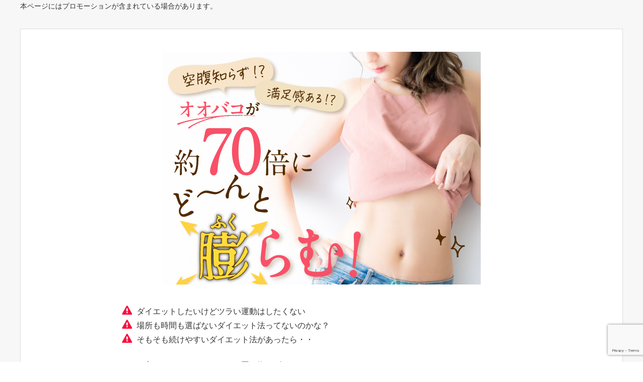

--- FILE ---
content_type: text/html; charset=UTF-8
request_url: https://www.butchmckoy.com/lp/mitaslat/
body_size: 18073
content:
<!DOCTYPE html>
<html lang="ja">
<head>
<script data-ad-client="ca-pub-9546938042715726" async src="https://pagead2.googlesyndication.com/pagead/js/adsbygoogle.js"></script><title>ミタスラット（MITASLAT）の口コミ！楽天やAmazonより最安値なのは？</title>
<meta charset="utf-8">
<meta name="viewport" content="width=device-width,maximum-scale=1,minimum-scale=1,initial-scale=1,user-scalable=yes">
<meta name="format-detection" content="telephone=no">
<!--[if lt IE 9]>
<script src="https://www.butchmckoy.com/wp-content/themes/surfing/js/html5shiv.js"></script>
<![endif]-->
<script src="https://www.butchmckoy.com/wp-content/themes/surfing/js/jquery-1.11.1.min.js"></script>
<script src="https://www.butchmckoy.com/wp-content/themes/surfing/js/jquery.easing.1.3.min.js"></script>
<script src="https://www.butchmckoy.com/wp-content/themes/surfing/js/slidebars.min.js"></script>
<script src="https://www.butchmckoy.com/wp-content/themes/surfing/js/jquery.sticky.min.js"></script>
<script src="https://www.butchmckoy.com/wp-content/themes/surfing/js/original.min.js?ver=1.26.1"></script>
<script src="https://www.butchmckoy.com/wp-content/themes/surfing/js/clipboard.min.js"></script>
<link rel="canonical" href="https://www.butchmckoy.com/lp/mitaslat/">
<link rel="icon" href="favicon.ico">
<meta name='robots' content='max-image-preview:large' />
	<style>img:is([sizes="auto" i], [sizes^="auto," i]) { contain-intrinsic-size: 3000px 1500px }</style>
	<meta name="keywords" content="" />
<meta name="description" content="そんな方にとっておすすめなのは置き換えダイエットです。置き換えダイエットは7割の医師がおすすめしているダイエット法でもあるんです。「でも置き換えダイエットってお腹が空くし、栄養バランスが偏っちゃうんだよな・・」って思ってませんか？そこでおすすめしたいのが「ミタスラット（MITASLAT）」ミタスラットならだから「続けら" />
<meta name="robots" content="index" />
<meta property="og:title" content="ミタスラット（MITASLAT）の口コミ！楽天やAmazonより最安値なのは？" />
<meta property="og:type" content="article" />
<meta property="og:description" content="そんな方にとっておすすめなのは置き換えダイエットです。置き換えダイエットは7割の医師がおすすめしているダイエット法でもあるんです。「でも置き換えダイエットってお腹が空くし、栄養バランスが偏っちゃうんだよな・・」って思ってませんか？そこでおすすめしたいのが「ミタスラット（MITASLAT）」ミタスラットならだから「続けら" />
<meta property="og:url" content="https://www.butchmckoy.com/lp/mitaslat/" />
<meta property="og:image" content="https://www.butchmckoy.com/wp-content/uploads/2022/10/01_01_01.jpg" />
<meta property="og:locale" content="ja_JP" />
<meta property="og:site_name" content="イーティングライフ！" />
<link href="https://plus.google.com/" rel="publisher" />
<link rel='dns-prefetch' href='//www.google.com' />
<link rel='dns-prefetch' href='//maxcdn.bootstrapcdn.com' />
<script type="text/javascript">
/* <![CDATA[ */
window._wpemojiSettings = {"baseUrl":"https:\/\/s.w.org\/images\/core\/emoji\/16.0.1\/72x72\/","ext":".png","svgUrl":"https:\/\/s.w.org\/images\/core\/emoji\/16.0.1\/svg\/","svgExt":".svg","source":{"concatemoji":"https:\/\/www.butchmckoy.com\/wp-includes\/js\/wp-emoji-release.min.js?ver=6.8.3"}};
/*! This file is auto-generated */
!function(s,n){var o,i,e;function c(e){try{var t={supportTests:e,timestamp:(new Date).valueOf()};sessionStorage.setItem(o,JSON.stringify(t))}catch(e){}}function p(e,t,n){e.clearRect(0,0,e.canvas.width,e.canvas.height),e.fillText(t,0,0);var t=new Uint32Array(e.getImageData(0,0,e.canvas.width,e.canvas.height).data),a=(e.clearRect(0,0,e.canvas.width,e.canvas.height),e.fillText(n,0,0),new Uint32Array(e.getImageData(0,0,e.canvas.width,e.canvas.height).data));return t.every(function(e,t){return e===a[t]})}function u(e,t){e.clearRect(0,0,e.canvas.width,e.canvas.height),e.fillText(t,0,0);for(var n=e.getImageData(16,16,1,1),a=0;a<n.data.length;a++)if(0!==n.data[a])return!1;return!0}function f(e,t,n,a){switch(t){case"flag":return n(e,"\ud83c\udff3\ufe0f\u200d\u26a7\ufe0f","\ud83c\udff3\ufe0f\u200b\u26a7\ufe0f")?!1:!n(e,"\ud83c\udde8\ud83c\uddf6","\ud83c\udde8\u200b\ud83c\uddf6")&&!n(e,"\ud83c\udff4\udb40\udc67\udb40\udc62\udb40\udc65\udb40\udc6e\udb40\udc67\udb40\udc7f","\ud83c\udff4\u200b\udb40\udc67\u200b\udb40\udc62\u200b\udb40\udc65\u200b\udb40\udc6e\u200b\udb40\udc67\u200b\udb40\udc7f");case"emoji":return!a(e,"\ud83e\udedf")}return!1}function g(e,t,n,a){var r="undefined"!=typeof WorkerGlobalScope&&self instanceof WorkerGlobalScope?new OffscreenCanvas(300,150):s.createElement("canvas"),o=r.getContext("2d",{willReadFrequently:!0}),i=(o.textBaseline="top",o.font="600 32px Arial",{});return e.forEach(function(e){i[e]=t(o,e,n,a)}),i}function t(e){var t=s.createElement("script");t.src=e,t.defer=!0,s.head.appendChild(t)}"undefined"!=typeof Promise&&(o="wpEmojiSettingsSupports",i=["flag","emoji"],n.supports={everything:!0,everythingExceptFlag:!0},e=new Promise(function(e){s.addEventListener("DOMContentLoaded",e,{once:!0})}),new Promise(function(t){var n=function(){try{var e=JSON.parse(sessionStorage.getItem(o));if("object"==typeof e&&"number"==typeof e.timestamp&&(new Date).valueOf()<e.timestamp+604800&&"object"==typeof e.supportTests)return e.supportTests}catch(e){}return null}();if(!n){if("undefined"!=typeof Worker&&"undefined"!=typeof OffscreenCanvas&&"undefined"!=typeof URL&&URL.createObjectURL&&"undefined"!=typeof Blob)try{var e="postMessage("+g.toString()+"("+[JSON.stringify(i),f.toString(),p.toString(),u.toString()].join(",")+"));",a=new Blob([e],{type:"text/javascript"}),r=new Worker(URL.createObjectURL(a),{name:"wpTestEmojiSupports"});return void(r.onmessage=function(e){c(n=e.data),r.terminate(),t(n)})}catch(e){}c(n=g(i,f,p,u))}t(n)}).then(function(e){for(var t in e)n.supports[t]=e[t],n.supports.everything=n.supports.everything&&n.supports[t],"flag"!==t&&(n.supports.everythingExceptFlag=n.supports.everythingExceptFlag&&n.supports[t]);n.supports.everythingExceptFlag=n.supports.everythingExceptFlag&&!n.supports.flag,n.DOMReady=!1,n.readyCallback=function(){n.DOMReady=!0}}).then(function(){return e}).then(function(){var e;n.supports.everything||(n.readyCallback(),(e=n.source||{}).concatemoji?t(e.concatemoji):e.wpemoji&&e.twemoji&&(t(e.twemoji),t(e.wpemoji)))}))}((window,document),window._wpemojiSettings);
/* ]]> */
</script>
<link rel='stylesheet' id='font-awesome-css' href='//maxcdn.bootstrapcdn.com/font-awesome/4.3.0/css/font-awesome.min.css?ver=6.8.3' type='text/css' media='all' />
<style id='wp-emoji-styles-inline-css' type='text/css'>

	img.wp-smiley, img.emoji {
		display: inline !important;
		border: none !important;
		box-shadow: none !important;
		height: 1em !important;
		width: 1em !important;
		margin: 0 0.07em !important;
		vertical-align: -0.1em !important;
		background: none !important;
		padding: 0 !important;
	}
</style>
<link rel='stylesheet' id='wp-block-library-css' href='https://www.butchmckoy.com/wp-includes/css/dist/block-library/style.min.css?ver=6.8.3' type='text/css' media='all' />
<style id='classic-theme-styles-inline-css' type='text/css'>
/*! This file is auto-generated */
.wp-block-button__link{color:#fff;background-color:#32373c;border-radius:9999px;box-shadow:none;text-decoration:none;padding:calc(.667em + 2px) calc(1.333em + 2px);font-size:1.125em}.wp-block-file__button{background:#32373c;color:#fff;text-decoration:none}
</style>
<style id='global-styles-inline-css' type='text/css'>
:root{--wp--preset--aspect-ratio--square: 1;--wp--preset--aspect-ratio--4-3: 4/3;--wp--preset--aspect-ratio--3-4: 3/4;--wp--preset--aspect-ratio--3-2: 3/2;--wp--preset--aspect-ratio--2-3: 2/3;--wp--preset--aspect-ratio--16-9: 16/9;--wp--preset--aspect-ratio--9-16: 9/16;--wp--preset--color--black: #000000;--wp--preset--color--cyan-bluish-gray: #abb8c3;--wp--preset--color--white: #ffffff;--wp--preset--color--pale-pink: #f78da7;--wp--preset--color--vivid-red: #cf2e2e;--wp--preset--color--luminous-vivid-orange: #ff6900;--wp--preset--color--luminous-vivid-amber: #fcb900;--wp--preset--color--light-green-cyan: #7bdcb5;--wp--preset--color--vivid-green-cyan: #00d084;--wp--preset--color--pale-cyan-blue: #8ed1fc;--wp--preset--color--vivid-cyan-blue: #0693e3;--wp--preset--color--vivid-purple: #9b51e0;--wp--preset--gradient--vivid-cyan-blue-to-vivid-purple: linear-gradient(135deg,rgba(6,147,227,1) 0%,rgb(155,81,224) 100%);--wp--preset--gradient--light-green-cyan-to-vivid-green-cyan: linear-gradient(135deg,rgb(122,220,180) 0%,rgb(0,208,130) 100%);--wp--preset--gradient--luminous-vivid-amber-to-luminous-vivid-orange: linear-gradient(135deg,rgba(252,185,0,1) 0%,rgba(255,105,0,1) 100%);--wp--preset--gradient--luminous-vivid-orange-to-vivid-red: linear-gradient(135deg,rgba(255,105,0,1) 0%,rgb(207,46,46) 100%);--wp--preset--gradient--very-light-gray-to-cyan-bluish-gray: linear-gradient(135deg,rgb(238,238,238) 0%,rgb(169,184,195) 100%);--wp--preset--gradient--cool-to-warm-spectrum: linear-gradient(135deg,rgb(74,234,220) 0%,rgb(151,120,209) 20%,rgb(207,42,186) 40%,rgb(238,44,130) 60%,rgb(251,105,98) 80%,rgb(254,248,76) 100%);--wp--preset--gradient--blush-light-purple: linear-gradient(135deg,rgb(255,206,236) 0%,rgb(152,150,240) 100%);--wp--preset--gradient--blush-bordeaux: linear-gradient(135deg,rgb(254,205,165) 0%,rgb(254,45,45) 50%,rgb(107,0,62) 100%);--wp--preset--gradient--luminous-dusk: linear-gradient(135deg,rgb(255,203,112) 0%,rgb(199,81,192) 50%,rgb(65,88,208) 100%);--wp--preset--gradient--pale-ocean: linear-gradient(135deg,rgb(255,245,203) 0%,rgb(182,227,212) 50%,rgb(51,167,181) 100%);--wp--preset--gradient--electric-grass: linear-gradient(135deg,rgb(202,248,128) 0%,rgb(113,206,126) 100%);--wp--preset--gradient--midnight: linear-gradient(135deg,rgb(2,3,129) 0%,rgb(40,116,252) 100%);--wp--preset--font-size--small: 13px;--wp--preset--font-size--medium: 20px;--wp--preset--font-size--large: 36px;--wp--preset--font-size--x-large: 42px;--wp--preset--spacing--20: 0.44rem;--wp--preset--spacing--30: 0.67rem;--wp--preset--spacing--40: 1rem;--wp--preset--spacing--50: 1.5rem;--wp--preset--spacing--60: 2.25rem;--wp--preset--spacing--70: 3.38rem;--wp--preset--spacing--80: 5.06rem;--wp--preset--shadow--natural: 6px 6px 9px rgba(0, 0, 0, 0.2);--wp--preset--shadow--deep: 12px 12px 50px rgba(0, 0, 0, 0.4);--wp--preset--shadow--sharp: 6px 6px 0px rgba(0, 0, 0, 0.2);--wp--preset--shadow--outlined: 6px 6px 0px -3px rgba(255, 255, 255, 1), 6px 6px rgba(0, 0, 0, 1);--wp--preset--shadow--crisp: 6px 6px 0px rgba(0, 0, 0, 1);}:where(.is-layout-flex){gap: 0.5em;}:where(.is-layout-grid){gap: 0.5em;}body .is-layout-flex{display: flex;}.is-layout-flex{flex-wrap: wrap;align-items: center;}.is-layout-flex > :is(*, div){margin: 0;}body .is-layout-grid{display: grid;}.is-layout-grid > :is(*, div){margin: 0;}:where(.wp-block-columns.is-layout-flex){gap: 2em;}:where(.wp-block-columns.is-layout-grid){gap: 2em;}:where(.wp-block-post-template.is-layout-flex){gap: 1.25em;}:where(.wp-block-post-template.is-layout-grid){gap: 1.25em;}.has-black-color{color: var(--wp--preset--color--black) !important;}.has-cyan-bluish-gray-color{color: var(--wp--preset--color--cyan-bluish-gray) !important;}.has-white-color{color: var(--wp--preset--color--white) !important;}.has-pale-pink-color{color: var(--wp--preset--color--pale-pink) !important;}.has-vivid-red-color{color: var(--wp--preset--color--vivid-red) !important;}.has-luminous-vivid-orange-color{color: var(--wp--preset--color--luminous-vivid-orange) !important;}.has-luminous-vivid-amber-color{color: var(--wp--preset--color--luminous-vivid-amber) !important;}.has-light-green-cyan-color{color: var(--wp--preset--color--light-green-cyan) !important;}.has-vivid-green-cyan-color{color: var(--wp--preset--color--vivid-green-cyan) !important;}.has-pale-cyan-blue-color{color: var(--wp--preset--color--pale-cyan-blue) !important;}.has-vivid-cyan-blue-color{color: var(--wp--preset--color--vivid-cyan-blue) !important;}.has-vivid-purple-color{color: var(--wp--preset--color--vivid-purple) !important;}.has-black-background-color{background-color: var(--wp--preset--color--black) !important;}.has-cyan-bluish-gray-background-color{background-color: var(--wp--preset--color--cyan-bluish-gray) !important;}.has-white-background-color{background-color: var(--wp--preset--color--white) !important;}.has-pale-pink-background-color{background-color: var(--wp--preset--color--pale-pink) !important;}.has-vivid-red-background-color{background-color: var(--wp--preset--color--vivid-red) !important;}.has-luminous-vivid-orange-background-color{background-color: var(--wp--preset--color--luminous-vivid-orange) !important;}.has-luminous-vivid-amber-background-color{background-color: var(--wp--preset--color--luminous-vivid-amber) !important;}.has-light-green-cyan-background-color{background-color: var(--wp--preset--color--light-green-cyan) !important;}.has-vivid-green-cyan-background-color{background-color: var(--wp--preset--color--vivid-green-cyan) !important;}.has-pale-cyan-blue-background-color{background-color: var(--wp--preset--color--pale-cyan-blue) !important;}.has-vivid-cyan-blue-background-color{background-color: var(--wp--preset--color--vivid-cyan-blue) !important;}.has-vivid-purple-background-color{background-color: var(--wp--preset--color--vivid-purple) !important;}.has-black-border-color{border-color: var(--wp--preset--color--black) !important;}.has-cyan-bluish-gray-border-color{border-color: var(--wp--preset--color--cyan-bluish-gray) !important;}.has-white-border-color{border-color: var(--wp--preset--color--white) !important;}.has-pale-pink-border-color{border-color: var(--wp--preset--color--pale-pink) !important;}.has-vivid-red-border-color{border-color: var(--wp--preset--color--vivid-red) !important;}.has-luminous-vivid-orange-border-color{border-color: var(--wp--preset--color--luminous-vivid-orange) !important;}.has-luminous-vivid-amber-border-color{border-color: var(--wp--preset--color--luminous-vivid-amber) !important;}.has-light-green-cyan-border-color{border-color: var(--wp--preset--color--light-green-cyan) !important;}.has-vivid-green-cyan-border-color{border-color: var(--wp--preset--color--vivid-green-cyan) !important;}.has-pale-cyan-blue-border-color{border-color: var(--wp--preset--color--pale-cyan-blue) !important;}.has-vivid-cyan-blue-border-color{border-color: var(--wp--preset--color--vivid-cyan-blue) !important;}.has-vivid-purple-border-color{border-color: var(--wp--preset--color--vivid-purple) !important;}.has-vivid-cyan-blue-to-vivid-purple-gradient-background{background: var(--wp--preset--gradient--vivid-cyan-blue-to-vivid-purple) !important;}.has-light-green-cyan-to-vivid-green-cyan-gradient-background{background: var(--wp--preset--gradient--light-green-cyan-to-vivid-green-cyan) !important;}.has-luminous-vivid-amber-to-luminous-vivid-orange-gradient-background{background: var(--wp--preset--gradient--luminous-vivid-amber-to-luminous-vivid-orange) !important;}.has-luminous-vivid-orange-to-vivid-red-gradient-background{background: var(--wp--preset--gradient--luminous-vivid-orange-to-vivid-red) !important;}.has-very-light-gray-to-cyan-bluish-gray-gradient-background{background: var(--wp--preset--gradient--very-light-gray-to-cyan-bluish-gray) !important;}.has-cool-to-warm-spectrum-gradient-background{background: var(--wp--preset--gradient--cool-to-warm-spectrum) !important;}.has-blush-light-purple-gradient-background{background: var(--wp--preset--gradient--blush-light-purple) !important;}.has-blush-bordeaux-gradient-background{background: var(--wp--preset--gradient--blush-bordeaux) !important;}.has-luminous-dusk-gradient-background{background: var(--wp--preset--gradient--luminous-dusk) !important;}.has-pale-ocean-gradient-background{background: var(--wp--preset--gradient--pale-ocean) !important;}.has-electric-grass-gradient-background{background: var(--wp--preset--gradient--electric-grass) !important;}.has-midnight-gradient-background{background: var(--wp--preset--gradient--midnight) !important;}.has-small-font-size{font-size: var(--wp--preset--font-size--small) !important;}.has-medium-font-size{font-size: var(--wp--preset--font-size--medium) !important;}.has-large-font-size{font-size: var(--wp--preset--font-size--large) !important;}.has-x-large-font-size{font-size: var(--wp--preset--font-size--x-large) !important;}
:where(.wp-block-post-template.is-layout-flex){gap: 1.25em;}:where(.wp-block-post-template.is-layout-grid){gap: 1.25em;}
:where(.wp-block-columns.is-layout-flex){gap: 2em;}:where(.wp-block-columns.is-layout-grid){gap: 2em;}
:root :where(.wp-block-pullquote){font-size: 1.5em;line-height: 1.6;}
</style>
<link rel='stylesheet' id='claps-main-css' href='https://www.butchmckoy.com/wp-content/plugins/collapse-magic/css/collapse-magic.css?ver=1.0.2' type='text/css' media='all' />
<link rel='stylesheet' id='contact-form-7-css' href='https://www.butchmckoy.com/wp-content/plugins/contact-form-7/includes/css/styles.css?ver=5.1.4' type='text/css' media='all' />
<link rel='stylesheet' id='font-awesome-four-css' href='https://www.butchmckoy.com/wp-content/themes/surfing/lib/font-awesome-4-menus/css/font-awesome.min.css?ver=4.5.0' type='text/css' media='all' />
<link rel='stylesheet' id='surfing_toc-screen-css' href='https://www.butchmckoy.com/wp-content/themes/surfing/lib/table-of-contents-plus/screen.min.css?ver=1.26.1' type='text/css' media='all' />
<script type="text/javascript" src="https://www.butchmckoy.com/wp-includes/js/jquery/jquery.min.js?ver=3.7.1" id="jquery-core-js"></script>
<script type="text/javascript" src="https://www.butchmckoy.com/wp-includes/js/jquery/jquery-migrate.min.js?ver=3.4.1" id="jquery-migrate-js"></script>
<script type="text/javascript" src="https://www.butchmckoy.com/wp-content/themes/surfing/lib/q2w3-fixed-widget/js/q2w3-fixed-widget.min.js?ver=1.26.1" id="q2w3-fixed-widget-js"></script>
<link rel="https://api.w.org/" href="https://www.butchmckoy.com/wp-json/" /><link rel="EditURI" type="application/rsd+xml" title="RSD" href="https://www.butchmckoy.com/xmlrpc.php?rsd" />
<meta name="generator" content="WordPress 6.8.3" />
<link rel='shortlink' href='https://www.butchmckoy.com/?p=9824' />
<link rel="alternate" title="oEmbed (JSON)" type="application/json+oembed" href="https://www.butchmckoy.com/wp-json/oembed/1.0/embed?url=https%3A%2F%2Fwww.butchmckoy.com%2Flp%2Fmitaslat%2F" />
<link rel="alternate" title="oEmbed (XML)" type="text/xml+oembed" href="https://www.butchmckoy.com/wp-json/oembed/1.0/embed?url=https%3A%2F%2Fwww.butchmckoy.com%2Flp%2Fmitaslat%2F&#038;format=xml" />
<meta name="generator" content="Site Kit by Google 1.8.1" /><!-- WaveSurfer.js を読み込む（CDN経由） -->
<script src="https://unpkg.com/wavesurfer.js"></script>
<link rel="stylesheet" href="https://www.butchmckoy.com/wp-content/themes/surfing/css/reset.min.css">
<link rel="stylesheet" media="print, screen and (min-width:769px)" href="https://www.butchmckoy.com/wp-content/themes/surfing/css/style.min.css?ver=1.26.1">
<link rel="stylesheet" media="screen and (max-width:768px)" href="https://www.butchmckoy.com/wp-content/themes/surfing/css/style_sp.min.css?ver=1.26.1">
<link rel="stylesheet" href="https://maxcdn.bootstrapcdn.com/font-awesome/4.5.0/css/font-awesome.min.css">
<!-- Global site tag (gtag.js) - Google Analytics -->
<script async src="https://www.googletagmanager.com/gtag/js?id=UA-140875063-2"></script>
<script>
  window.dataLayer = window.dataLayer || [];
  function gtag(){dataLayer.push(arguments);}
  gtag('js', new Date());

  gtag('config', 'UA-140875063-2');
</script><meta name="google-site-verification" content="vn36sLfZHyA049BPobljYGczAjyV0s1L_JRqjEzfiJw" />
<style>
@media screen and (max-width:768px) {
	.sb-site-slim {
				padding-top: 54px;
			}
}
@media screen and (min-width:769px) {
        body{
            }
                        article div.body{ font-size: 16px; } article div.body h2 { font-size: 23px; font-size: 2.3rem; } article div.body h3 { font-size: 21px; font-size: 2.1rem; } article div.body h4 { font-size: 21px; font-size: 2.1rem; } article div.body h5 { font-size: 21px; font-size: 2.1rem; } article div.body h6 { font-size: 19px; font-size: 1.9rem; }
                    article h1{
        font-size: 26px;
    }
                .sb-site #global_nav.nav_top{display: none;}
    .sb-site #global_nav.nav_bottom{display: none;}
    .sb-site-slim #global_nav.nav_top{display: none;}
    .sb-site-slim #global_nav.nav_bottom{display: none;}
        
    
                                                                    #pt_green .btn_link{background: #;border: solid 2px #;}
    #pt_green .btn_link:hover{background: #fff;color: #;border: solid 2px #;}
                    }

@media screen and (max-width:768px) {
        body{
            }
                        article div.body{ font-size: 14px; } article div.body h2 { font-size: 18px; font-size: 1.8rem; } article div.body h3 { font-size: 16px; font-size: 1.6rem; } article div.body h4 { font-size: 16px; font-size: 1.6rem; } article div.body h5 { font-size: 16px; font-size: 1.6rem; } article div.body h6 { font-size: 16px; font-size: 1.6rem; }
                    article h1{
        font-size: 18px;
    }
    
    
                                                                    #pt_green article figure.btn_basic a{border:solid 2px #;border-bottom:solid 4px #;background:#;}
    #pt_green article figure.btn_basic a:hover{border:solid 2px #;background:#;color: #FFF;border-bottom-width:4px;text-decoration: none;}
            }
</style>

<script>
//header
var first = true;
$(window).scroll(function(){
	scr = $(this).scrollTop();
		if(scr > 160){
			$("#header_wrapper").stop().animate({"top" : "0px"},"150", 'easeOutQuint').addClass("slim");
		$("#sb-site").addClass("sb-site-slim");
		$("#sb-site").removeClass("sb-site");
	}else{
		$("#header_wrapper").stop().css({"top" : "-" + scr + "px"}).removeClass("slim");
		$("#sb-site").removeClass("sb-site-slim");
		$("#sb-site").addClass("sb-site");
	}
});
</script>
<script>
function prevent_copy() {
	window.alert("内容の無断転載を禁止します。発見した場合は運用サーバーへの連絡、GoogleへDMCA侵害申し立て、損害賠償の請求を行います。");
}
</script>
</head>

<body id="pt_green" class="wp-singular lp-template-default single single-lp postid-9824 wp-theme-surfing lp  pt_green">
  <div id="fb-root"></div>
<script>(function(d, s, id) {
  var js, fjs = d.getElementsByTagName(s)[0];
  if (d.getElementById(id)) return;
  js = d.createElement(s); js.id = id;
  js.src = "//connect.facebook.net/ja_JP/sdk.js#xfbml=1&version=v2.4&appId=";
  fjs.parentNode.insertBefore(js, fjs);
}(document, 'script', 'facebook-jssdk'));</script><div id="page_top" style="display:none;"></div>

	<div class="contents_wrapper" id="col1">
		本ページにはプロモーションが含まれている場合があります。
		<section class="contents">
			<div class="contents_inner">
								<article>
					<div class="center_fixed">

															<figure class="image_large">
												<img width="634" height="463" src="https://www.butchmckoy.com/wp-content/uploads/2022/10/01_01_01.jpg" class="attachment-full size-full wp-post-image" alt="ミタスラット（MITASLAT）の口コミ" decoding="async" srcset="https://www.butchmckoy.com/wp-content/uploads/2022/10/01_01_01.jpg 634w, https://www.butchmckoy.com/wp-content/uploads/2022/10/01_01_01-300x219.jpg 300w, https://www.butchmckoy.com/wp-content/uploads/2022/10/01_01_01-293x214.jpg 293w" sizes="(max-width: 634px) 100vw, 634px" />											</figure>
										
					<div class="body">
						<div class="surfing-su-list surfing-su-list-style-">
<ul>
<li><i class="fa fa-exclamation-triangle" style="color:#f9103d"></i> ダイエットしたいけどツラい運動はしたくない</li>
<li><i class="fa fa-exclamation-triangle" style="color:#f9103d"></i> 場所も時間も選ばないダイエット法ってないのかな？</li>
<li><i class="fa fa-exclamation-triangle" style="color:#f9103d"></i> そもそも続けやすいダイエット法があったら・・</li>
</ul>
</div>
<p>そんな方にとっておすすめなのは置き換えダイエットです。<br />
置き換えダイエットは7割の医師がおすすめしているダイエット法でもあるんです。</p>
<p>「でも置き換えダイエットってお腹が空くし、栄養バランスが偏っちゃうんだよな・・」<br />
って思ってませんか？</p>
<p>そこで<strong>おすすめしたいのが「ミタスラット（MITASLAT）」</strong></p>
<p>ミタスラットなら<br />
<div class="surfing-su-list surfing-su-list-style-">
<ul>
<li><i class="fa fa-check-square" style="color:#49fa38"></i> お腹の中で食パン1枚分に膨らむから満足感たっぷり♪</li>
<li><i class="fa fa-check-square" style="color:#49fa38"></i> 栄養バランスばっちりの8種類のスーパーフード入り♪</li>
<li><i class="fa fa-check-square" style="color:#49fa38"></i> 必要平均摂取量のビタミンCと鉄分が気軽に摂れる♪</li>
</ul>
</div>
だから<strong><span style="background-color: #ffff00;">「続けられる置き換えダイエット」として評判なんです！</span></strong></p>
<p><a href="https://px.a8.net/svt/ejp?a8mat=3NKWF9+G0ZO3M+4TX4+NVHCX" rel="nofollow"><br />
<img decoding="async" border="0" width="300" height="250" alt="" src="https://www21.a8.net/svt/bgt?aid=221004837969&#038;wid=123&#038;eno=01&#038;mid=s00000022540004010000&#038;mc=1"></a><br />
<img loading="lazy" decoding="async" border="0" width="1" height="1" src="https://www17.a8.net/0.gif?a8mat=3NKWF9+G0ZO3M+4TX4+NVHCX" alt=""></p>
<div class="surfing-su-button-center"><a href="https://px.a8.net/svt/ejp?a8mat=3NKWF9+G0ZO3M+4TX4+NVHCX" class="surfing-su-button surfing-su-button-style-glass surfing-su-button-wide" style="color:#FFFFFF;background-color:#2D89EF;border-color:#246ebf;border-radius:22px;-moz-border-radius:22px;-webkit-border-radius:22px" target="__blank" rel="nofollow noopener"><span style="color:#FFFFFF;padding:0px 50px;font-size:35px;line-height:70px;border-color:#6cacf4;border-radius:22px;-moz-border-radius:22px;-webkit-border-radius:22px;text-shadow:none;-moz-text-shadow:none;-webkit-text-shadow:none"> ミタスラットを見てみる</span></a></div>
<h2>ミタスラット（MITASLAT）にダイエット効果が期待できる3つの理由</h2>
<h3>「オオバコ」で満足感を得ながら続けられるから</h3>
<p>医師のアンケートによると<strong>「ダイエットでやってはいけないこと」の1位が「食事量を極端に減らす」</strong>だったそうです。<br />
<img loading="lazy" decoding="async" src="https://www.butchmckoy.com/wp-content/uploads/2022/10/16648FE7-6564-4B81-A914-E8ACF61249E0.webp" alt="ダイエットでやっちゃいけないこと" width="650" height="450" class="alignnone size-full wp-image-9826" srcset="https://www.butchmckoy.com/wp-content/uploads/2022/10/16648FE7-6564-4B81-A914-E8ACF61249E0.webp 650w, https://www.butchmckoy.com/wp-content/uploads/2022/10/16648FE7-6564-4B81-A914-E8ACF61249E0-300x208.webp 300w, https://www.butchmckoy.com/wp-content/uploads/2022/10/16648FE7-6564-4B81-A914-E8ACF61249E0-304x210.webp 304w" sizes="auto, (max-width: 650px) 100vw, 650px" /><br />
出典：<a href="https://prtimes.jp/main/html/rd/p/000000001.000106653.html" target="_blank" rel="nofollow noopener">ダイエット中の食事とサプリメントに関する調査</a></p>
<p>たしかに<strong>極端な食事制限ってストレスになるからリバウンドしやすい</strong>というのはもう常識ですよね。</p>
<p><strong><span style="background-color: #ffff00;">でもミタスラットは水を含むと食パン1枚以上に膨らむオオバコがお腹をたっぷり満たしてくれるので満足感たっぷり♪</span></strong><br />
<img loading="lazy" decoding="async" src="https://www.butchmckoy.com/wp-content/uploads/2022/10/F311D697-2A65-4908-BCAB-3DD4A4245BFD.jpg" alt="食パン1枚以上に膨らむオオバコがお腹をたっぷり満たしてくれる" width="640" height="899" class="alignnone size-full wp-image-9827" srcset="https://www.butchmckoy.com/wp-content/uploads/2022/10/F311D697-2A65-4908-BCAB-3DD4A4245BFD.jpg 640w, https://www.butchmckoy.com/wp-content/uploads/2022/10/F311D697-2A65-4908-BCAB-3DD4A4245BFD-214x300.jpg 214w, https://www.butchmckoy.com/wp-content/uploads/2022/10/F311D697-2A65-4908-BCAB-3DD4A4245BFD-152x214.jpg 152w" sizes="auto, (max-width: 640px) 100vw, 640px" /></p>
<h3>ダイエット中の栄養バランスを補ってくれるから</h3>
<p>同じく、アンケートで<strong>ダイエット中の食事に気をつけることが「栄養バランス」</strong>であること、<br />
そして<strong>ダイエット中に不足しがちな栄養素はビタミン類</strong>であることがわかりました。<br />
<img loading="lazy" decoding="async" src="https://www.butchmckoy.com/wp-content/uploads/2022/10/F52167E9-4D55-4A16-AC9E-85608CB77DD3.webp" alt="ダイエット中に不足しがちな栄養素はビタミン類" width="650" height="450" class="alignnone size-full wp-image-9828" srcset="https://www.butchmckoy.com/wp-content/uploads/2022/10/F52167E9-4D55-4A16-AC9E-85608CB77DD3.webp 650w, https://www.butchmckoy.com/wp-content/uploads/2022/10/F52167E9-4D55-4A16-AC9E-85608CB77DD3-300x208.webp 300w, https://www.butchmckoy.com/wp-content/uploads/2022/10/F52167E9-4D55-4A16-AC9E-85608CB77DD3-304x210.webp 304w" sizes="auto, (max-width: 650px) 100vw, 650px" /><br />
出典：<a href="https://prtimes.jp/main/html/rd/p/000000001.000106653.html" target="_blank" rel="nofollow noopener">ダイエット中の食事とサプリメントに関する調査</a></p>
<p><strong>栄養バランスが崩れてしまうと体にも良くないですし、なんと言ってもお肌に大敵</strong>ですよね・・</p>
<p>でも、<strong><span style="background-color: #ffff00;">ミタスラットなら栄養バランスに優れた8種類のスーパーフードと、1日に必要なビタミンCが3粒で</span></strong>摂れてしまいます。<br />
そして<strong>女性に不足しがちな鉄分も約25mg配合</strong>（1日に必要な平均摂取量）！<br />
<img loading="lazy" decoding="async" src="https://www.butchmckoy.com/wp-content/uploads/2022/10/7927ED76-B0BE-4DF5-A690-0205EB4C31CA.jpg" alt="ミタスラットなら栄養バランスに優れてる" width="640" height="459" class="alignnone size-full wp-image-9829" srcset="https://www.butchmckoy.com/wp-content/uploads/2022/10/7927ED76-B0BE-4DF5-A690-0205EB4C31CA.jpg 640w, https://www.butchmckoy.com/wp-content/uploads/2022/10/7927ED76-B0BE-4DF5-A690-0205EB4C31CA-300x215.jpg 300w, https://www.butchmckoy.com/wp-content/uploads/2022/10/7927ED76-B0BE-4DF5-A690-0205EB4C31CA-298x214.jpg 298w" sizes="auto, (max-width: 640px) 100vw, 640px" /></p>
<h3>置き換えダイエットとして最適だから</h3>
<p>なんと、<strong><span style="background-color: #ffff00;">医師の75.7％がダイエットの方法として置き換えダイエットを推奨</span></strong>しているんです！</p>
<p><img loading="lazy" decoding="async" src="https://www.butchmckoy.com/wp-content/uploads/2022/10/0F2101A8-C65D-4D76-8463-4C024E19BDF7.webp" alt="医師の75.7％がダイエットの方法として置き換えダイエットを推奨" width="650" height="450" class="alignnone size-full wp-image-9830" srcset="https://www.butchmckoy.com/wp-content/uploads/2022/10/0F2101A8-C65D-4D76-8463-4C024E19BDF7.webp 650w, https://www.butchmckoy.com/wp-content/uploads/2022/10/0F2101A8-C65D-4D76-8463-4C024E19BDF7-300x208.webp 300w, https://www.butchmckoy.com/wp-content/uploads/2022/10/0F2101A8-C65D-4D76-8463-4C024E19BDF7-304x210.webp 304w" sizes="auto, (max-width: 650px) 100vw, 650px" /><br />
出典：<a href="https://prtimes.jp/main/html/rd/p/000000001.000106653.html" target="_blank" rel="nofollow noopener">ダイエット中の食事とサプリメントに関する調査</a></p>
<p>置き換えダイエットは、お医者さんもおすすめしているなんて、驚いた方もいるかもしれませんが、</p>
<p>極端な食事制限をせずに栄養バランスを保つことができれば<br />
置き換えダイエットは医師も推奨するダイエット法だということなんです。</p>
<p>そして！</p>
<p><strong><span style="background-color: #ffff00;">無理なく栄養バランスを保ちながら置き換えダイエットできるのが「ミタスラット」</span></strong>なんです。</p>
<div class="voice cf r"><figure class="icon"><img decoding="async" src="https://www.butchmckoy.com/wp-content/uploads/2019/11/writing-923882_1280.jpg"><figcaption class="name"></figcaption></figure><div class="voicecomment" style="background:#eee;color:#000;border-color:#eee;"><div class="triangle" style="border-right-color:#eee;border-left-color:#eee;"></div>ミタスラット＝満たす＋スラット<br />
満たしながらスラットなれる♪</div></div>
<div class="surfing-su-button-center"><a href="https://px.a8.net/svt/ejp?a8mat=3NKWF9+G0ZO3M+4TX4+NVHCX" class="surfing-su-button surfing-su-button-style-glass surfing-su-button-wide" style="color:#FFFFFF;background-color:#2D89EF;border-color:#246ebf;border-radius:22px;-moz-border-radius:22px;-webkit-border-radius:22px" target="__blank" rel="nofollow noopener"><span style="color:#FFFFFF;padding:0px 50px;font-size:35px;line-height:70px;border-color:#6cacf4;border-radius:22px;-moz-border-radius:22px;-webkit-border-radius:22px;text-shadow:none;-moz-text-shadow:none;-webkit-text-shadow:none"> 満たす＋スラット♪</span></a></div>
<h2>ミタスラットの口コミを調査！</h2>
<p>ここからはミタスラットが気になってきた方のために、<br />
ミタスラットの口コミを調査していきたいと思います。</p>
<h3>良い口コミは？</h3>
<div class="surfing-su-quote surfing-su-quote-style-default surfing-su-quote-has-cite"><div class="surfing-su-quote-inner surfing-su-clearfix">
こういうのって味が美味しくないとか、満足感みたいなものが感じなくて、食べちゃったり、我慢でストレスを感じたりしたけど、これは小さいのに満足感もあるし、味も良かった。我慢しなきゃって感じがあまりなくて、続けやすそうって思いました!<br />
<span class="surfing-su-quote-cite"><a href="https://hb.afl.rakuten.co.jp/ichiba/2c039027.5210a849.2c039028.a7309ba0/?pc=https%3A%2F%2Fitem.rakuten.co.jp%2Fbeautymakelabo%2Fmitas%2F&link_type=hybrid_url&ut=[base64]%3D" target="_blank">hb.afl.rakuten.co.jp</a></span></div></div>
<p>やっぱり「満足感」って置き換えダイエットを続ける上でなくてはならないものですよね。<br />
ミタスラットは満足感があるから続けられる♪</p>
<div class="surfing-su-quote surfing-su-quote-style-default surfing-su-quote-has-cite"><div class="surfing-su-quote-inner surfing-su-clearfix">
今までは置き換えのものを食べたり飲んでも、どうしてもお腹が空いて我慢できず食べてしまう、という繰り返しでしたが<br />
こちらは満腹感、味の満足度もどちらも感じるので、何かつまむ必要が無いです！<br />
ダイエット中の置き換えにとってもピッタリだと感じました！<br />
<span class="surfing-su-quote-cite"><a href="https://hb.afl.rakuten.co.jp/ichiba/2c039027.5210a849.2c039028.a7309ba0/?pc=https%3A%2F%2Fitem.rakuten.co.jp%2Fbeautymakelabo%2Fmitas%2F&link_type=hybrid_url&ut=[base64]%3D" target="_blank">hb.afl.rakuten.co.jp</a></span></div></div>
<p>やっぱり、今まで置き換えダイエットで失敗してきた人ほど<br />
喜ばれているようですね！</p>
<blockquote class="instagram-media" data-instgrm-captioned data-instgrm-permalink="https://www.instagram.com/p/Ch69CYBJH6V/?utm_source=ig_embed&amp;utm_campaign=loading" data-instgrm-version="14" style=" background:#FFF; border:0; border-radius:3px; box-shadow:0 0 1px 0 rgba(0,0,0,0.5),0 1px 10px 0 rgba(0,0,0,0.15); margin: 1px; max-width:540px; min-width:326px; padding:0; width:99.375%; width:-webkit-calc(100% - 2px); width:calc(100% - 2px);">
<div style="padding:16px;"> <a href="https://www.instagram.com/p/Ch69CYBJH6V/?utm_source=ig_embed&amp;utm_campaign=loading" style=" background:#FFFFFF; line-height:0; padding:0 0; text-align:center; text-decoration:none; width:100%;" target="_blank" rel="noopener"> </p>
<div style=" display: flex; flex-direction: row; align-items: center;">
<div style="background-color: #F4F4F4; border-radius: 50%; flex-grow: 0; height: 40px; margin-right: 14px; width: 40px;"></div>
<div style="display: flex; flex-direction: column; flex-grow: 1; justify-content: center;">
<div style=" background-color: #F4F4F4; border-radius: 4px; flex-grow: 0; height: 14px; margin-bottom: 6px; width: 100px;"></div>
<div style=" background-color: #F4F4F4; border-radius: 4px; flex-grow: 0; height: 14px; width: 60px;"></div>
</div>
</div>
<div style="padding: 19% 0;"></div>
<div style="display:block; height:50px; margin:0 auto 12px; width:50px;"><svg width="50px" height="50px" viewBox="0 0 60 60" version="1.1" xmlns="https://www.w3.org/2000/svg" xmlns:xlink="https://www.w3.org/1999/xlink"><g stroke="none" stroke-width="1" fill="none" fill-rule="evenodd"><g transform="translate(-511.000000, -20.000000)" fill="#000000"><g><path d="M556.869,30.41 C554.814,30.41 553.148,32.076 553.148,34.131 C553.148,36.186 554.814,37.852 556.869,37.852 C558.924,37.852 560.59,36.186 560.59,34.131 C560.59,32.076 558.924,30.41 556.869,30.41 M541,60.657 C535.114,60.657 530.342,55.887 530.342,50 C530.342,44.114 535.114,39.342 541,39.342 C546.887,39.342 551.658,44.114 551.658,50 C551.658,55.887 546.887,60.657 541,60.657 M541,33.886 C532.1,33.886 524.886,41.1 524.886,50 C524.886,58.899 532.1,66.113 541,66.113 C549.9,66.113 557.115,58.899 557.115,50 C557.115,41.1 549.9,33.886 541,33.886 M565.378,62.101 C565.244,65.022 564.756,66.606 564.346,67.663 C563.803,69.06 563.154,70.057 562.106,71.106 C561.058,72.155 560.06,72.803 558.662,73.347 C557.607,73.757 556.021,74.244 553.102,74.378 C549.944,74.521 548.997,74.552 541,74.552 C533.003,74.552 532.056,74.521 528.898,74.378 C525.979,74.244 524.393,73.757 523.338,73.347 C521.94,72.803 520.942,72.155 519.894,71.106 C518.846,70.057 518.197,69.06 517.654,67.663 C517.244,66.606 516.755,65.022 516.623,62.101 C516.479,58.943 516.448,57.996 516.448,50 C516.448,42.003 516.479,41.056 516.623,37.899 C516.755,34.978 517.244,33.391 517.654,32.338 C518.197,30.938 518.846,29.942 519.894,28.894 C520.942,27.846 521.94,27.196 523.338,26.654 C524.393,26.244 525.979,25.756 528.898,25.623 C532.057,25.479 533.004,25.448 541,25.448 C548.997,25.448 549.943,25.479 553.102,25.623 C556.021,25.756 557.607,26.244 558.662,26.654 C560.06,27.196 561.058,27.846 562.106,28.894 C563.154,29.942 563.803,30.938 564.346,32.338 C564.756,33.391 565.244,34.978 565.378,37.899 C565.522,41.056 565.552,42.003 565.552,50 C565.552,57.996 565.522,58.943 565.378,62.101 M570.82,37.631 C570.674,34.438 570.167,32.258 569.425,30.349 C568.659,28.377 567.633,26.702 565.965,25.035 C564.297,23.368 562.623,22.342 560.652,21.575 C558.743,20.834 556.562,20.326 553.369,20.18 C550.169,20.033 549.148,20 541,20 C532.853,20 531.831,20.033 528.631,20.18 C525.438,20.326 523.257,20.834 521.349,21.575 C519.376,22.342 517.703,23.368 516.035,25.035 C514.368,26.702 513.342,28.377 512.574,30.349 C511.834,32.258 511.326,34.438 511.181,37.631 C511.035,40.831 511,41.851 511,50 C511,58.147 511.035,59.17 511.181,62.369 C511.326,65.562 511.834,67.743 512.574,69.651 C513.342,71.625 514.368,73.296 516.035,74.965 C517.703,76.634 519.376,77.658 521.349,78.425 C523.257,79.167 525.438,79.673 528.631,79.82 C531.831,79.965 532.853,80.001 541,80.001 C549.148,80.001 550.169,79.965 553.369,79.82 C556.562,79.673 558.743,79.167 560.652,78.425 C562.623,77.658 564.297,76.634 565.965,74.965 C567.633,73.296 568.659,71.625 569.425,69.651 C570.167,67.743 570.674,65.562 570.82,62.369 C570.966,59.17 571,58.147 571,50 C571,41.851 570.966,40.831 570.82,37.631"></path></g></g></g></svg></div>
<div style="padding-top: 8px;">
<div style=" color:#3897f0; font-family:Arial,sans-serif; font-size:14px; font-style:normal; font-weight:550; line-height:18px;">この投稿をInstagramで見る</div>
</div>
<div style="padding: 12.5% 0;"></div>
<div style="display: flex; flex-direction: row; margin-bottom: 14px; align-items: center;">
<div>
<div style="background-color: #F4F4F4; border-radius: 50%; height: 12.5px; width: 12.5px; transform: translateX(0px) translateY(7px);"></div>
<div style="background-color: #F4F4F4; height: 12.5px; transform: rotate(-45deg) translateX(3px) translateY(1px); width: 12.5px; flex-grow: 0; margin-right: 14px; margin-left: 2px;"></div>
<div style="background-color: #F4F4F4; border-radius: 50%; height: 12.5px; width: 12.5px; transform: translateX(9px) translateY(-18px);"></div>
</div>
<div style="margin-left: 8px;">
<div style=" background-color: #F4F4F4; border-radius: 50%; flex-grow: 0; height: 20px; width: 20px;"></div>
<div style=" width: 0; height: 0; border-top: 2px solid transparent; border-left: 6px solid #f4f4f4; border-bottom: 2px solid transparent; transform: translateX(16px) translateY(-4px) rotate(30deg)"></div>
</div>
<div style="margin-left: auto;">
<div style=" width: 0px; border-top: 8px solid #F4F4F4; border-right: 8px solid transparent; transform: translateY(16px);"></div>
<div style=" background-color: #F4F4F4; flex-grow: 0; height: 12px; width: 16px; transform: translateY(-4px);"></div>
<div style=" width: 0; height: 0; border-top: 8px solid #F4F4F4; border-left: 8px solid transparent; transform: translateY(-4px) translateX(8px);"></div>
</div>
</div>
<div style="display: flex; flex-direction: column; flex-grow: 1; justify-content: center; margin-bottom: 24px;">
<div style=" background-color: #F4F4F4; border-radius: 4px; flex-grow: 0; height: 14px; margin-bottom: 6px; width: 224px;"></div>
<div style=" background-color: #F4F4F4; border-radius: 4px; flex-grow: 0; height: 14px; width: 144px;"></div>
</div>
<p></a></p>
<p style=" color:#c9c8cd; font-family:Arial,sans-serif; font-size:14px; line-height:17px; margin-bottom:0; margin-top:8px; overflow:hidden; padding:8px 0 7px; text-align:center; text-overflow:ellipsis; white-space:nowrap;"><a href="https://www.instagram.com/p/Ch69CYBJH6V/?utm_source=ig_embed&amp;utm_campaign=loading" style=" color:#c9c8cd; font-family:Arial,sans-serif; font-size:14px; font-style:normal; font-weight:normal; line-height:17px; text-decoration:none;" target="_blank" rel="noopener">みき(@ktmk_127)がシェアした投稿</a></p>
</div>
</blockquote>
<p> <script async src="//www.instagram.com/embed.js"></script></p>
<p>やっぱり季節によって（？）食欲が止まらない時期ってありますよね。<br />
でも「最近食べ過ぎかな・・」と思ったらミタスラットで置き換えればOK！</p>
<p>持ち運べるので時間も場所も選ばないのがGOODですね♪</p>
<blockquote class="instagram-media" data-instgrm-captioned data-instgrm-permalink="https://www.instagram.com/p/Ci_VBfBPQT1/?utm_source=ig_embed&amp;utm_campaign=loading" data-instgrm-version="14" style=" background:#FFF; border:0; border-radius:3px; box-shadow:0 0 1px 0 rgba(0,0,0,0.5),0 1px 10px 0 rgba(0,0,0,0.15); margin: 1px; max-width:540px; min-width:326px; padding:0; width:99.375%; width:-webkit-calc(100% - 2px); width:calc(100% - 2px);">
<div style="padding:16px;"> <a href="https://www.instagram.com/p/Ci_VBfBPQT1/?utm_source=ig_embed&amp;utm_campaign=loading" style=" background:#FFFFFF; line-height:0; padding:0 0; text-align:center; text-decoration:none; width:100%;" target="_blank" rel="noopener"> </p>
<div style=" display: flex; flex-direction: row; align-items: center;">
<div style="background-color: #F4F4F4; border-radius: 50%; flex-grow: 0; height: 40px; margin-right: 14px; width: 40px;"></div>
<div style="display: flex; flex-direction: column; flex-grow: 1; justify-content: center;">
<div style=" background-color: #F4F4F4; border-radius: 4px; flex-grow: 0; height: 14px; margin-bottom: 6px; width: 100px;"></div>
<div style=" background-color: #F4F4F4; border-radius: 4px; flex-grow: 0; height: 14px; width: 60px;"></div>
</div>
</div>
<div style="padding: 19% 0;"></div>
<div style="display:block; height:50px; margin:0 auto 12px; width:50px;"><svg width="50px" height="50px" viewBox="0 0 60 60" version="1.1" xmlns="https://www.w3.org/2000/svg" xmlns:xlink="https://www.w3.org/1999/xlink"><g stroke="none" stroke-width="1" fill="none" fill-rule="evenodd"><g transform="translate(-511.000000, -20.000000)" fill="#000000"><g><path d="M556.869,30.41 C554.814,30.41 553.148,32.076 553.148,34.131 C553.148,36.186 554.814,37.852 556.869,37.852 C558.924,37.852 560.59,36.186 560.59,34.131 C560.59,32.076 558.924,30.41 556.869,30.41 M541,60.657 C535.114,60.657 530.342,55.887 530.342,50 C530.342,44.114 535.114,39.342 541,39.342 C546.887,39.342 551.658,44.114 551.658,50 C551.658,55.887 546.887,60.657 541,60.657 M541,33.886 C532.1,33.886 524.886,41.1 524.886,50 C524.886,58.899 532.1,66.113 541,66.113 C549.9,66.113 557.115,58.899 557.115,50 C557.115,41.1 549.9,33.886 541,33.886 M565.378,62.101 C565.244,65.022 564.756,66.606 564.346,67.663 C563.803,69.06 563.154,70.057 562.106,71.106 C561.058,72.155 560.06,72.803 558.662,73.347 C557.607,73.757 556.021,74.244 553.102,74.378 C549.944,74.521 548.997,74.552 541,74.552 C533.003,74.552 532.056,74.521 528.898,74.378 C525.979,74.244 524.393,73.757 523.338,73.347 C521.94,72.803 520.942,72.155 519.894,71.106 C518.846,70.057 518.197,69.06 517.654,67.663 C517.244,66.606 516.755,65.022 516.623,62.101 C516.479,58.943 516.448,57.996 516.448,50 C516.448,42.003 516.479,41.056 516.623,37.899 C516.755,34.978 517.244,33.391 517.654,32.338 C518.197,30.938 518.846,29.942 519.894,28.894 C520.942,27.846 521.94,27.196 523.338,26.654 C524.393,26.244 525.979,25.756 528.898,25.623 C532.057,25.479 533.004,25.448 541,25.448 C548.997,25.448 549.943,25.479 553.102,25.623 C556.021,25.756 557.607,26.244 558.662,26.654 C560.06,27.196 561.058,27.846 562.106,28.894 C563.154,29.942 563.803,30.938 564.346,32.338 C564.756,33.391 565.244,34.978 565.378,37.899 C565.522,41.056 565.552,42.003 565.552,50 C565.552,57.996 565.522,58.943 565.378,62.101 M570.82,37.631 C570.674,34.438 570.167,32.258 569.425,30.349 C568.659,28.377 567.633,26.702 565.965,25.035 C564.297,23.368 562.623,22.342 560.652,21.575 C558.743,20.834 556.562,20.326 553.369,20.18 C550.169,20.033 549.148,20 541,20 C532.853,20 531.831,20.033 528.631,20.18 C525.438,20.326 523.257,20.834 521.349,21.575 C519.376,22.342 517.703,23.368 516.035,25.035 C514.368,26.702 513.342,28.377 512.574,30.349 C511.834,32.258 511.326,34.438 511.181,37.631 C511.035,40.831 511,41.851 511,50 C511,58.147 511.035,59.17 511.181,62.369 C511.326,65.562 511.834,67.743 512.574,69.651 C513.342,71.625 514.368,73.296 516.035,74.965 C517.703,76.634 519.376,77.658 521.349,78.425 C523.257,79.167 525.438,79.673 528.631,79.82 C531.831,79.965 532.853,80.001 541,80.001 C549.148,80.001 550.169,79.965 553.369,79.82 C556.562,79.673 558.743,79.167 560.652,78.425 C562.623,77.658 564.297,76.634 565.965,74.965 C567.633,73.296 568.659,71.625 569.425,69.651 C570.167,67.743 570.674,65.562 570.82,62.369 C570.966,59.17 571,58.147 571,50 C571,41.851 570.966,40.831 570.82,37.631"></path></g></g></g></svg></div>
<div style="padding-top: 8px;">
<div style=" color:#3897f0; font-family:Arial,sans-serif; font-size:14px; font-style:normal; font-weight:550; line-height:18px;">この投稿をInstagramで見る</div>
</div>
<div style="padding: 12.5% 0;"></div>
<div style="display: flex; flex-direction: row; margin-bottom: 14px; align-items: center;">
<div>
<div style="background-color: #F4F4F4; border-radius: 50%; height: 12.5px; width: 12.5px; transform: translateX(0px) translateY(7px);"></div>
<div style="background-color: #F4F4F4; height: 12.5px; transform: rotate(-45deg) translateX(3px) translateY(1px); width: 12.5px; flex-grow: 0; margin-right: 14px; margin-left: 2px;"></div>
<div style="background-color: #F4F4F4; border-radius: 50%; height: 12.5px; width: 12.5px; transform: translateX(9px) translateY(-18px);"></div>
</div>
<div style="margin-left: 8px;">
<div style=" background-color: #F4F4F4; border-radius: 50%; flex-grow: 0; height: 20px; width: 20px;"></div>
<div style=" width: 0; height: 0; border-top: 2px solid transparent; border-left: 6px solid #f4f4f4; border-bottom: 2px solid transparent; transform: translateX(16px) translateY(-4px) rotate(30deg)"></div>
</div>
<div style="margin-left: auto;">
<div style=" width: 0px; border-top: 8px solid #F4F4F4; border-right: 8px solid transparent; transform: translateY(16px);"></div>
<div style=" background-color: #F4F4F4; flex-grow: 0; height: 12px; width: 16px; transform: translateY(-4px);"></div>
<div style=" width: 0; height: 0; border-top: 8px solid #F4F4F4; border-left: 8px solid transparent; transform: translateY(-4px) translateX(8px);"></div>
</div>
</div>
<div style="display: flex; flex-direction: column; flex-grow: 1; justify-content: center; margin-bottom: 24px;">
<div style=" background-color: #F4F4F4; border-radius: 4px; flex-grow: 0; height: 14px; margin-bottom: 6px; width: 224px;"></div>
<div style=" background-color: #F4F4F4; border-radius: 4px; flex-grow: 0; height: 14px; width: 144px;"></div>
</div>
<p></a></p>
<p style=" color:#c9c8cd; font-family:Arial,sans-serif; font-size:14px; line-height:17px; margin-bottom:0; margin-top:8px; overflow:hidden; padding:8px 0 7px; text-align:center; text-overflow:ellipsis; white-space:nowrap;"><a href="https://www.instagram.com/p/Ci_VBfBPQT1/?utm_source=ig_embed&amp;utm_campaign=loading" style=" color:#c9c8cd; font-family:Arial,sans-serif; font-size:14px; font-style:normal; font-weight:normal; line-height:17px; text-decoration:none;" target="_blank" rel="noopener">もぐもぐ(関西グルメ)ちい(@go.haaan.ck)がシェアした投稿</a></p>
</div>
</blockquote>
<p> <script async src="//www.instagram.com/embed.js"></script></p>
<p>外食が多いとついつい食べ過ぎてしまう上に<br />
好きなものばかり選びがちなので栄養バランスも偏りますよね。</p>
<p>でもミタスラットが食べ過ぎも栄養バランスも改善してくれるので助かります！</p>
<blockquote class="instagram-media" data-instgrm-captioned data-instgrm-permalink="https://www.instagram.com/p/CjP2CuvvjGa/?utm_source=ig_embed&amp;utm_campaign=loading" data-instgrm-version="14" style=" background:#FFF; border:0; border-radius:3px; box-shadow:0 0 1px 0 rgba(0,0,0,0.5),0 1px 10px 0 rgba(0,0,0,0.15); margin: 1px; max-width:540px; min-width:326px; padding:0; width:99.375%; width:-webkit-calc(100% - 2px); width:calc(100% - 2px);">
<div style="padding:16px;"> <a href="https://www.instagram.com/p/CjP2CuvvjGa/?utm_source=ig_embed&amp;utm_campaign=loading" style=" background:#FFFFFF; line-height:0; padding:0 0; text-align:center; text-decoration:none; width:100%;" target="_blank" rel="noopener"> </p>
<div style=" display: flex; flex-direction: row; align-items: center;">
<div style="background-color: #F4F4F4; border-radius: 50%; flex-grow: 0; height: 40px; margin-right: 14px; width: 40px;"></div>
<div style="display: flex; flex-direction: column; flex-grow: 1; justify-content: center;">
<div style=" background-color: #F4F4F4; border-radius: 4px; flex-grow: 0; height: 14px; margin-bottom: 6px; width: 100px;"></div>
<div style=" background-color: #F4F4F4; border-radius: 4px; flex-grow: 0; height: 14px; width: 60px;"></div>
</div>
</div>
<div style="padding: 19% 0;"></div>
<div style="display:block; height:50px; margin:0 auto 12px; width:50px;"><svg width="50px" height="50px" viewBox="0 0 60 60" version="1.1" xmlns="https://www.w3.org/2000/svg" xmlns:xlink="https://www.w3.org/1999/xlink"><g stroke="none" stroke-width="1" fill="none" fill-rule="evenodd"><g transform="translate(-511.000000, -20.000000)" fill="#000000"><g><path d="M556.869,30.41 C554.814,30.41 553.148,32.076 553.148,34.131 C553.148,36.186 554.814,37.852 556.869,37.852 C558.924,37.852 560.59,36.186 560.59,34.131 C560.59,32.076 558.924,30.41 556.869,30.41 M541,60.657 C535.114,60.657 530.342,55.887 530.342,50 C530.342,44.114 535.114,39.342 541,39.342 C546.887,39.342 551.658,44.114 551.658,50 C551.658,55.887 546.887,60.657 541,60.657 M541,33.886 C532.1,33.886 524.886,41.1 524.886,50 C524.886,58.899 532.1,66.113 541,66.113 C549.9,66.113 557.115,58.899 557.115,50 C557.115,41.1 549.9,33.886 541,33.886 M565.378,62.101 C565.244,65.022 564.756,66.606 564.346,67.663 C563.803,69.06 563.154,70.057 562.106,71.106 C561.058,72.155 560.06,72.803 558.662,73.347 C557.607,73.757 556.021,74.244 553.102,74.378 C549.944,74.521 548.997,74.552 541,74.552 C533.003,74.552 532.056,74.521 528.898,74.378 C525.979,74.244 524.393,73.757 523.338,73.347 C521.94,72.803 520.942,72.155 519.894,71.106 C518.846,70.057 518.197,69.06 517.654,67.663 C517.244,66.606 516.755,65.022 516.623,62.101 C516.479,58.943 516.448,57.996 516.448,50 C516.448,42.003 516.479,41.056 516.623,37.899 C516.755,34.978 517.244,33.391 517.654,32.338 C518.197,30.938 518.846,29.942 519.894,28.894 C520.942,27.846 521.94,27.196 523.338,26.654 C524.393,26.244 525.979,25.756 528.898,25.623 C532.057,25.479 533.004,25.448 541,25.448 C548.997,25.448 549.943,25.479 553.102,25.623 C556.021,25.756 557.607,26.244 558.662,26.654 C560.06,27.196 561.058,27.846 562.106,28.894 C563.154,29.942 563.803,30.938 564.346,32.338 C564.756,33.391 565.244,34.978 565.378,37.899 C565.522,41.056 565.552,42.003 565.552,50 C565.552,57.996 565.522,58.943 565.378,62.101 M570.82,37.631 C570.674,34.438 570.167,32.258 569.425,30.349 C568.659,28.377 567.633,26.702 565.965,25.035 C564.297,23.368 562.623,22.342 560.652,21.575 C558.743,20.834 556.562,20.326 553.369,20.18 C550.169,20.033 549.148,20 541,20 C532.853,20 531.831,20.033 528.631,20.18 C525.438,20.326 523.257,20.834 521.349,21.575 C519.376,22.342 517.703,23.368 516.035,25.035 C514.368,26.702 513.342,28.377 512.574,30.349 C511.834,32.258 511.326,34.438 511.181,37.631 C511.035,40.831 511,41.851 511,50 C511,58.147 511.035,59.17 511.181,62.369 C511.326,65.562 511.834,67.743 512.574,69.651 C513.342,71.625 514.368,73.296 516.035,74.965 C517.703,76.634 519.376,77.658 521.349,78.425 C523.257,79.167 525.438,79.673 528.631,79.82 C531.831,79.965 532.853,80.001 541,80.001 C549.148,80.001 550.169,79.965 553.369,79.82 C556.562,79.673 558.743,79.167 560.652,78.425 C562.623,77.658 564.297,76.634 565.965,74.965 C567.633,73.296 568.659,71.625 569.425,69.651 C570.167,67.743 570.674,65.562 570.82,62.369 C570.966,59.17 571,58.147 571,50 C571,41.851 570.966,40.831 570.82,37.631"></path></g></g></g></svg></div>
<div style="padding-top: 8px;">
<div style=" color:#3897f0; font-family:Arial,sans-serif; font-size:14px; font-style:normal; font-weight:550; line-height:18px;">この投稿をInstagramで見る</div>
</div>
<div style="padding: 12.5% 0;"></div>
<div style="display: flex; flex-direction: row; margin-bottom: 14px; align-items: center;">
<div>
<div style="background-color: #F4F4F4; border-radius: 50%; height: 12.5px; width: 12.5px; transform: translateX(0px) translateY(7px);"></div>
<div style="background-color: #F4F4F4; height: 12.5px; transform: rotate(-45deg) translateX(3px) translateY(1px); width: 12.5px; flex-grow: 0; margin-right: 14px; margin-left: 2px;"></div>
<div style="background-color: #F4F4F4; border-radius: 50%; height: 12.5px; width: 12.5px; transform: translateX(9px) translateY(-18px);"></div>
</div>
<div style="margin-left: 8px;">
<div style=" background-color: #F4F4F4; border-radius: 50%; flex-grow: 0; height: 20px; width: 20px;"></div>
<div style=" width: 0; height: 0; border-top: 2px solid transparent; border-left: 6px solid #f4f4f4; border-bottom: 2px solid transparent; transform: translateX(16px) translateY(-4px) rotate(30deg)"></div>
</div>
<div style="margin-left: auto;">
<div style=" width: 0px; border-top: 8px solid #F4F4F4; border-right: 8px solid transparent; transform: translateY(16px);"></div>
<div style=" background-color: #F4F4F4; flex-grow: 0; height: 12px; width: 16px; transform: translateY(-4px);"></div>
<div style=" width: 0; height: 0; border-top: 8px solid #F4F4F4; border-left: 8px solid transparent; transform: translateY(-4px) translateX(8px);"></div>
</div>
</div>
<div style="display: flex; flex-direction: column; flex-grow: 1; justify-content: center; margin-bottom: 24px;">
<div style=" background-color: #F4F4F4; border-radius: 4px; flex-grow: 0; height: 14px; margin-bottom: 6px; width: 224px;"></div>
<div style=" background-color: #F4F4F4; border-radius: 4px; flex-grow: 0; height: 14px; width: 144px;"></div>
</div>
<p></a></p>
<p style=" color:#c9c8cd; font-family:Arial,sans-serif; font-size:14px; line-height:17px; margin-bottom:0; margin-top:8px; overflow:hidden; padding:8px 0 7px; text-align:center; text-overflow:ellipsis; white-space:nowrap;"><a href="https://www.instagram.com/p/CjP2CuvvjGa/?utm_source=ig_embed&amp;utm_campaign=loading" style=" color:#c9c8cd; font-family:Arial,sans-serif; font-size:14px; font-style:normal; font-weight:normal; line-height:17px; text-decoration:none;" target="_blank" rel="noopener">かおり☆阪神•美容•旅行•グルメ•お酒•甘い物好き(@hiroka.h.t)がシェアした投稿</a></p>
</div>
</blockquote>
<p> <script async src="//www.instagram.com/embed.js"></script></p>
<p>そうそう。<br />
続けるのがベストだけど<br />
毎日じゃなくてもいいんですよね。</p>
<p>気軽に続けられるのが理想の置き換えダイエットではないでしょうか？</p>
<h3>悪い口コミってある？</h3>
<div class="surfing-su-quote surfing-su-quote-style-default surfing-su-quote-has-cite"><div class="surfing-su-quote-inner surfing-su-clearfix">
こういう系は味がなかなか合わなかったのですが、普通にラムネです。<br />
（中略）<br />
まだ続けて2日目なため、結果が出たら★5ですね。<br />
<span class="surfing-su-quote-cite"><a href="https://hb.afl.rakuten.co.jp/ichiba/2c039027.5210a849.2c039028.a7309ba0/?pc=https%3A%2F%2Fitem.rakuten.co.jp%2Fbeautymakelabo%2Fmitas%2F&link_type=hybrid_url&ut=[base64]%3D" target="_blank">hb.afl.rakuten.co.jp</a></span></div></div>
<p>この方は★4という評価なのですが、<br />
続けて結果が出たら★5になるとのこと。<br />
ラムネ味って好き嫌い分かれるかもしれませんね。</p>
<div class="surfing-su-quote surfing-su-quote-style-default surfing-su-quote-has-cite"><div class="surfing-su-quote-inner surfing-su-clearfix">
一食に置き換えるには満足感が得られなかったので普通に食事してしまいました。。<br />
完全に一食分を置き換えれば痩せると思います。<br />
<span class="surfing-su-quote-cite"><a href="https://hb.afl.rakuten.co.jp/ichiba/2c039027.5210a849.2c039028.a7309ba0/?pc=https%3A%2F%2Fitem.rakuten.co.jp%2Fbeautymakelabo%2Fmitas%2F&link_type=hybrid_url&ut=[base64]%3D" target="_blank">hb.afl.rakuten.co.jp</a></span></div></div>
<p>う〜ん・・以前食べていた量によっては1食と置き換えるのは厳しいという方もいるかもしれませんね。<br />
その場合は2日おきに試してみたり、ちょっとだけ補助的に何かを頂いたりといった形で無理なくだんだん置き換えられるようにしてみるといいかも。</p>
<h2>ミタスラットのQ＆A</h2>
<p>ここではミタスラットの気になる疑問をまとめてみました！</p>
<h3>ミタスラットはキラーバーナーと比べてどう？</h3>
<p>ミタスラットとキラーバーナーは同じ置き換えダイエットの人気商品として気になっている方も多いかもしれません。</p>
<p>表で比較してみました。</p>
<div class="surfing-su-table">
<table>
<tr>
<td></td>
<td><a href="https://px.a8.net/svt/ejp?a8mat=3NKWF9+G0ZO3M+4TX4+NVHCX" rel="noopener" target="_blank">ミタスラット</a></td>
<td><a href="https://www.butchmckoy.com/killerburner/" rel="noopener" target="_blank">キラーバーナー</a></td>
</tr>
<tr>
<td>カロリー</td>
<td><strong>約883kcalカット</strong></td>
<td>約850kcalカット</td>
</tr>
<tr>
<td>初回価格</td>
<td>1,980円</td>
<td><strong>980円</strong></td>
</tr>
<tr>
<td>2回目以降</td>
<td><strong>4,980円</strong></td>
<td>7,960円</td>
</tr>
<tr>
<td>送料</td>
<td>全国無料</td>
<td>全国無料</td>
</tr>
<tr>
<td>解約期限</td>
<td>次回お届けの7日前までに連絡</td>
<td>次回お届けの7日前までに連絡</td>
</tr>
<tr>
<td>解約方法</td>
<td><strong>お問合せフォーム（24時間365日）</strong></td>
<td>カスタマーサポート（平日10時から17時）</td>
</tr>
</table>
</div>
<p>ミタスラットの方がカロリーカットは多めです。<br />
初回価格はキラーバーナーが安いですが、<strong>2回目以降はミタスラットの方が安くなるので続けやすいのはミタスラット</strong>と言えそうです。</p>
<p>解約期限は2つとも同じように次回お届けの7日前までに連絡すればいいのですが、</p>
<p><strong>ミタスラットがお問合せフォームで24時間365日受付けてくれる</strong>のに対して※<br />
キラーバーナーはカスタマーサポートに電話しなければいけないので時間が決まっていますし、繋がりにくいということもあるかもしれません。</p>
<p>※ミタスラットのお問合せの対応は土日、祝祭日、年末年始、夏季期間は翌営業日以降になります。</p>
<h3>ミタスラットの運営会社を教えて</h3>
<p>ミタスラットの運営会社はこちらになります。<br />
2022年10月6日現在<br />
<img loading="lazy" decoding="async" src="https://www.butchmckoy.com/wp-content/uploads/2022/10/568A8E5A-D89A-4ACC-8EC1-AFA3BA317605.png" alt="ミタスラットの運営会社" width="1620" height="1028" class="alignnone size-full wp-image-9831" srcset="https://www.butchmckoy.com/wp-content/uploads/2022/10/568A8E5A-D89A-4ACC-8EC1-AFA3BA317605.png 1620w, https://www.butchmckoy.com/wp-content/uploads/2022/10/568A8E5A-D89A-4ACC-8EC1-AFA3BA317605-300x190.png 300w, https://www.butchmckoy.com/wp-content/uploads/2022/10/568A8E5A-D89A-4ACC-8EC1-AFA3BA317605-1024x650.png 1024w, https://www.butchmckoy.com/wp-content/uploads/2022/10/568A8E5A-D89A-4ACC-8EC1-AFA3BA317605-768x487.png 768w, https://www.butchmckoy.com/wp-content/uploads/2022/10/568A8E5A-D89A-4ACC-8EC1-AFA3BA317605-1536x975.png 1536w, https://www.butchmckoy.com/wp-content/uploads/2022/10/568A8E5A-D89A-4ACC-8EC1-AFA3BA317605-304x193.png 304w" sizes="auto, (max-width: 1620px) 100vw, 1620px" /><br />
出典：<a href="https://beautymakelabo.jp/order/index.php" target="_blank" rel="nofollow noopener">beautymakelabo.jp</a></p>
<h3>解約や休止・周期変更の方法を教えて</h3>
<p>解約・休止・周期変更については次回お届け予定日の7日前までに連絡することで可能です。</p>
<p>ご連絡は「お問合せフォーム」から行えます。</p>
<h2>ミタスラット最安値販売店はどこ？</h2>
<p><strong><span style="background-color: #ffff00;">ミタスラットはどこで買うのが1番お得なのでしょうか？</span></strong></p>
<p>楽天やAmazonと公式サイトを比較してみました。</p>
<div class="surfing-su-table">
<table>
<tr>
<td></td>
<td>初回価格</td>
</tr>
<tr>
<td>公式サイト</td>
<td>1,980円</td>
</tr>
<tr>
<td>楽天</td>
<td>6,980円</td>
</tr>
<tr>
<td>Amazon</td>
<td>6,980円</td>
</tr>
</table>
</div>
<h3>ミタスラットって楽天で売ってる？</h3>
<div class="surfing-su-table">
<table>
<tr>
<td></td>
<td>初回価格</td>
</tr>
<tr>
<td>楽天</td>
<td>6,980円</td>
</tr>
</table>
</div>
<p><img loading="lazy" decoding="async" src="https://www.butchmckoy.com/wp-content/uploads/2022/10/7E75B641-DCA8-4565-83AA-83F6014CEC2B.png" alt="ミタスラットって楽天で売ってる？" width="1850" height="798" class="alignnone size-full wp-image-9832" srcset="https://www.butchmckoy.com/wp-content/uploads/2022/10/7E75B641-DCA8-4565-83AA-83F6014CEC2B.png 1850w, https://www.butchmckoy.com/wp-content/uploads/2022/10/7E75B641-DCA8-4565-83AA-83F6014CEC2B-300x129.png 300w, https://www.butchmckoy.com/wp-content/uploads/2022/10/7E75B641-DCA8-4565-83AA-83F6014CEC2B-1024x442.png 1024w, https://www.butchmckoy.com/wp-content/uploads/2022/10/7E75B641-DCA8-4565-83AA-83F6014CEC2B-768x331.png 768w, https://www.butchmckoy.com/wp-content/uploads/2022/10/7E75B641-DCA8-4565-83AA-83F6014CEC2B-1536x663.png 1536w, https://www.butchmckoy.com/wp-content/uploads/2022/10/7E75B641-DCA8-4565-83AA-83F6014CEC2B-304x131.png 304w" sizes="auto, (max-width: 1850px) 100vw, 1850px" /><br />
楽天では複数の商品が売られているのですが、最安値は6,980円になります。<br />
<strong>公式サイトでは2回目以降も6,980円から2,000円OFFになるので公式サイトの方がお得</strong>ですね。</p>
<h3>ミタスラットはAmazonで買える？</h3>
<div class="surfing-su-table">
<table>
<tr>
<td></td>
<td>初回価格</td>
</tr>
<tr>
<td>Amazon</td>
<td>6,980円</td>
</tr>
</table>
</div>
<img loading="lazy" decoding="async" src="https://www.butchmckoy.com/wp-content/uploads/2022/10/36456808-0E10-44AF-80AE-7E05E84F093A.png" alt="ミタスラットはAmazonで買える？" width="612" height="878" class="alignnone size-full wp-image-9833" srcset="https://www.butchmckoy.com/wp-content/uploads/2022/10/36456808-0E10-44AF-80AE-7E05E84F093A.png 612w, https://www.butchmckoy.com/wp-content/uploads/2022/10/36456808-0E10-44AF-80AE-7E05E84F093A-209x300.png 209w, https://www.butchmckoy.com/wp-content/uploads/2022/10/36456808-0E10-44AF-80AE-7E05E84F093A-149x214.png 149w" sizes="auto, (max-width: 612px) 100vw, 612px" /></p>
<p>Amazonでは最安値が6,980円になります。<br />
こちらも、<strong>公式サイトでは2回目以降も6,980円から2,000円OFFになるので公式サイトの方がお得</strong>ですね！</p>
<h3>ミタスラットをお得に買える最安値販売店はココ！</h3>
<div class="surfing-su-table">
<table>
<tr>
<td></td>
<td>初回価格</td>
</tr>
<tr>
<td>公式サイト</td>
<td>1,980円</td>
</tr>
</table>
</div>
<p><strong><span style="background-color: #ffff00;">ご覧の通り、1番お得に購入できるのは公式サイトですね！</span></strong><br />
<a href="https://px.a8.net/svt/ejp?a8mat=3NKWF9+G0ZO3M+4TX4+NVHCX" rel="nofollow"><br />
<img decoding="async" border="0" width="300" height="250" alt="" src="https://www21.a8.net/svt/bgt?aid=221004837969&#038;wid=123&#038;eno=01&#038;mid=s00000022540004010000&#038;mc=1"></a><br />
<img loading="lazy" decoding="async" border="0" width="1" height="1" src="https://www17.a8.net/0.gif?a8mat=3NKWF9+G0ZO3M+4TX4+NVHCX" alt=""></p>
<div class="surfing-su-button-center"><a href="https://px.a8.net/svt/ejp?a8mat=3NKWF9+G0ZO3M+4TX4+NVHCX" class="surfing-su-button surfing-su-button-style-glass surfing-su-button-wide" style="color:#FFFFFF;background-color:#2D89EF;border-color:#246ebf;border-radius:22px;-moz-border-radius:22px;-webkit-border-radius:22px" target="__blank" rel="nofollow noopener"><span style="color:#FFFFFF;padding:0px 50px;font-size:35px;line-height:70px;border-color:#6cacf4;border-radius:22px;-moz-border-radius:22px;-webkit-border-radius:22px;text-shadow:none;-moz-text-shadow:none;-webkit-text-shadow:none"> ミタスラットの公式サイトはこちら</span></a></div>
					</div>

					</div>
				</article>
				
							</div>
		<!-- .contents -->
		</section>
	</div>

		<div id="fix_area">
				<div id="pagetop"><span><a href="#page_top" id="go_to_top" class="fa fa-arrow-up"></a></span></div>
				<div id="footer_fix">
																	<div id="fix_content">
					<p class="close">×</p>
					<div class="left">
						<h2>これなら努力なしで痩せられるっ！</h2>
						<p>&nbsp;</p>
					</div>
					<div class="right">
						<a href="https://www.butchmckoy.com/bar" class="btn_link">TVで話題の〇〇ダイエット ＞</a>
					</div>
				</div>
									<!-- #footer_fix -->
		</div>
	<!-- #fix_area -->
	</div>
</div>

<script>
if(window.addEventListener) {
	window.addEventListener( "load" , shareButtonReadSyncer, false );
}else{
	window.attachEvent( "onload", shareButtonReadSyncer );
}
function shareButtonReadSyncer(){

// Google+
var scriptTag = document.createElement("script");
scriptTag.type = "text/javascript"
scriptTag.src = "https://apis.google.com/js/platform.js";
scriptTag.async = true;
document.getElementsByTagName("head")[0].appendChild(scriptTag);

// はてなブックマーク
var scriptTag = document.createElement("script");
scriptTag.type = "text/javascript"
scriptTag.src = "https://b.st-hatena.com/js/bookmark_button.js";
scriptTag.async = true;
document.getElementsByTagName("head")[0].appendChild(scriptTag);

// pocket
//(!function(d,i){if(!d.getElementById(i)){var j=d.createElement("script");j.id=i;j.src="https://widgets.getpocket.com/v1/j/btn.js?v=1";var w=d.getElementById(i);d.body.appendChild(j);}}(document,"pocket-btn-js"));

// Twitter
!function(d,s,id){var js,fjs=d.getElementsByTagName(s)[0],p=/^http:/.test(d.location)?'http':'https';if(!d.getElementById(id)){js=d.createElement(s);js.id=id;js.src=p+'://platform.twitter.com/widgets.js';fjs.parentNode.insertBefore(js,fjs);}}(document, 'script', 'twitter-wjs');
}

$(function(){
	$("input#s").attr('placeholder','検索');

	var headerheight = 80;
	$('a[href^=#]').click(function(){
		var href= $(this).attr("href");
		var target = $(href == "#" || href == "" ? 'html' : href);
		var position = target.offset().top-headerheight;
		$("html, body").animate({scrollTop:position}, 0, "swing");
	return false;
	});

	$('article').find('img').parent('a').addClass('no_icon');
});
</script>
<script type="speculationrules">
{"prefetch":[{"source":"document","where":{"and":[{"href_matches":"\/*"},{"not":{"href_matches":["\/wp-*.php","\/wp-admin\/*","\/wp-content\/uploads\/*","\/wp-content\/*","\/wp-content\/plugins\/*","\/wp-content\/themes\/surfing\/*","\/*\\?(.+)"]}},{"not":{"selector_matches":"a[rel~=\"nofollow\"]"}},{"not":{"selector_matches":".no-prefetch, .no-prefetch a"}}]},"eagerness":"conservative"}]}
</script>
<script src="https://unpkg.com/wavesurfer.js"></script>
<script>
document.addEventListener('DOMContentLoaded', function(){

  // すべての波形エリアを取得
  var waveContainers = document.querySelectorAll('.waveform');
  var waveInstances = []; // WaveSurferを格納

  waveContainers.forEach(function(container, index){
    var ws = WaveSurfer.create({
      container: container,
      waveColor: 'violet',
      progressColor: 'purple',
      height: 128
    });
    ws.load(container.dataset.src);
    waveInstances.push(ws);

    // ボタン操作
    var btn = container.nextElementSibling; // すぐ次のボタンを取得
    btn.addEventListener('click', function(){
      // 他の再生を止める
      waveInstances.forEach(function(w){
        if(w !== ws) w.stop();
      });
      ws.playPause();
    });
  });

});
</script>

  <script src="https://apis.google.com/js/platform.js" async defer>
    {lang: 'ja'}
  </script><link rel='stylesheet' id='surfing-su-content-shortcodes-css' href='https://www.butchmckoy.com/wp-content/themes/surfing/lib/shortcodes-ultimate/assets/css/content-shortcodes.css?ver=1.26.1' type='text/css' media='all' />
<link rel='stylesheet' id='animate-css' href='https://www.butchmckoy.com/wp-content/themes/surfing/lib/shortcodes-ultimate/assets/css/animate.css?ver=3.1.1' type='text/css' media='all' />
<link rel='stylesheet' id='surfing-su-box-shortcodes-css' href='https://www.butchmckoy.com/wp-content/themes/surfing/lib/shortcodes-ultimate/assets/css/box-shortcodes.css?ver=1.26.1' type='text/css' media='all' />
<script type="text/javascript" src="https://www.butchmckoy.com/wp-content/plugins/collapse-magic/js/collapse-magic.js?x=266&amp;ver=1.0" id="claps-main-js"></script>
<script type="text/javascript" id="contact-form-7-js-extra">
/* <![CDATA[ */
var wpcf7 = {"apiSettings":{"root":"https:\/\/www.butchmckoy.com\/wp-json\/contact-form-7\/v1","namespace":"contact-form-7\/v1"}};
/* ]]> */
</script>
<script type="text/javascript" src="https://www.butchmckoy.com/wp-content/plugins/contact-form-7/includes/js/scripts.js?ver=5.1.4" id="contact-form-7-js"></script>
<script type="text/javascript" src="https://www.google.com/recaptcha/api.js?render=6LfKYXIrAAAAAK-77NjtUXt_K6EFT-PW6V7aQ1Cx&amp;ver=3.0" id="google-recaptcha-js"></script>
<script type="text/javascript" id="surfing_toc-front-js-extra">
/* <![CDATA[ */
var tocplus = {"surfing_visibility_show":"show","surfing_visibility_hide":"hide","width":"Auto","smooth_scroll_offset":"0"};
/* ]]> */
</script>
<script type="text/javascript" src="https://www.butchmckoy.com/wp-content/themes/surfing/lib/table-of-contents-plus/front.min.js?ver=1.26.1" id="surfing_toc-front-js"></script>
<script type="text/javascript" src="https://www.butchmckoy.com/wp-content/themes/surfing/lib/shortcodes-ultimate/assets/js/inview.js?ver=2.1.1" id="inview-js"></script>
<script type="text/javascript" id="surfing-su-other-shortcodes-js-extra">
/* <![CDATA[ */
var su_other_shortcodes = {"no_preview":"This shortcode doesn't work in live preview. Please insert it into editor and preview on the site."};
/* ]]> */
</script>
<script type="text/javascript" src="https://www.butchmckoy.com/wp-content/themes/surfing/lib/shortcodes-ultimate/assets/js/other-shortcodes.js?ver=1.26.1" id="surfing-su-other-shortcodes-js"></script>
<script type="text/javascript">
( function( grecaptcha, sitekey, actions ) {

	var wpcf7recaptcha = {

		execute: function( action ) {
			grecaptcha.execute(
				sitekey,
				{ action: action }
			).then( function( token ) {
				var forms = document.getElementsByTagName( 'form' );

				for ( var i = 0; i < forms.length; i++ ) {
					var fields = forms[ i ].getElementsByTagName( 'input' );

					for ( var j = 0; j < fields.length; j++ ) {
						var field = fields[ j ];

						if ( 'g-recaptcha-response' === field.getAttribute( 'name' ) ) {
							field.setAttribute( 'value', token );
							break;
						}
					}
				}
			} );
		},

		executeOnHomepage: function() {
			wpcf7recaptcha.execute( actions[ 'homepage' ] );
		},

		executeOnContactform: function() {
			wpcf7recaptcha.execute( actions[ 'contactform' ] );
		},

	};

	grecaptcha.ready(
		wpcf7recaptcha.executeOnHomepage
	);

	document.addEventListener( 'change',
		wpcf7recaptcha.executeOnContactform, false
	);

	document.addEventListener( 'wpcf7submit',
		wpcf7recaptcha.executeOnHomepage, false
	);

} )(
	grecaptcha,
	'6LfKYXIrAAAAAK-77NjtUXt_K6EFT-PW6V7aQ1Cx',
	{"homepage":"homepage","contactform":"contactform"}
);
</script>
</body>
</html>


--- FILE ---
content_type: text/html; charset=utf-8
request_url: https://www.google.com/recaptcha/api2/anchor?ar=1&k=6LfKYXIrAAAAAK-77NjtUXt_K6EFT-PW6V7aQ1Cx&co=aHR0cHM6Ly93d3cuYnV0Y2htY2tveS5jb206NDQz&hl=en&v=N67nZn4AqZkNcbeMu4prBgzg&size=invisible&anchor-ms=20000&execute-ms=30000&cb=qw2acmr60crd
body_size: 48701
content:
<!DOCTYPE HTML><html dir="ltr" lang="en"><head><meta http-equiv="Content-Type" content="text/html; charset=UTF-8">
<meta http-equiv="X-UA-Compatible" content="IE=edge">
<title>reCAPTCHA</title>
<style type="text/css">
/* cyrillic-ext */
@font-face {
  font-family: 'Roboto';
  font-style: normal;
  font-weight: 400;
  font-stretch: 100%;
  src: url(//fonts.gstatic.com/s/roboto/v48/KFO7CnqEu92Fr1ME7kSn66aGLdTylUAMa3GUBHMdazTgWw.woff2) format('woff2');
  unicode-range: U+0460-052F, U+1C80-1C8A, U+20B4, U+2DE0-2DFF, U+A640-A69F, U+FE2E-FE2F;
}
/* cyrillic */
@font-face {
  font-family: 'Roboto';
  font-style: normal;
  font-weight: 400;
  font-stretch: 100%;
  src: url(//fonts.gstatic.com/s/roboto/v48/KFO7CnqEu92Fr1ME7kSn66aGLdTylUAMa3iUBHMdazTgWw.woff2) format('woff2');
  unicode-range: U+0301, U+0400-045F, U+0490-0491, U+04B0-04B1, U+2116;
}
/* greek-ext */
@font-face {
  font-family: 'Roboto';
  font-style: normal;
  font-weight: 400;
  font-stretch: 100%;
  src: url(//fonts.gstatic.com/s/roboto/v48/KFO7CnqEu92Fr1ME7kSn66aGLdTylUAMa3CUBHMdazTgWw.woff2) format('woff2');
  unicode-range: U+1F00-1FFF;
}
/* greek */
@font-face {
  font-family: 'Roboto';
  font-style: normal;
  font-weight: 400;
  font-stretch: 100%;
  src: url(//fonts.gstatic.com/s/roboto/v48/KFO7CnqEu92Fr1ME7kSn66aGLdTylUAMa3-UBHMdazTgWw.woff2) format('woff2');
  unicode-range: U+0370-0377, U+037A-037F, U+0384-038A, U+038C, U+038E-03A1, U+03A3-03FF;
}
/* math */
@font-face {
  font-family: 'Roboto';
  font-style: normal;
  font-weight: 400;
  font-stretch: 100%;
  src: url(//fonts.gstatic.com/s/roboto/v48/KFO7CnqEu92Fr1ME7kSn66aGLdTylUAMawCUBHMdazTgWw.woff2) format('woff2');
  unicode-range: U+0302-0303, U+0305, U+0307-0308, U+0310, U+0312, U+0315, U+031A, U+0326-0327, U+032C, U+032F-0330, U+0332-0333, U+0338, U+033A, U+0346, U+034D, U+0391-03A1, U+03A3-03A9, U+03B1-03C9, U+03D1, U+03D5-03D6, U+03F0-03F1, U+03F4-03F5, U+2016-2017, U+2034-2038, U+203C, U+2040, U+2043, U+2047, U+2050, U+2057, U+205F, U+2070-2071, U+2074-208E, U+2090-209C, U+20D0-20DC, U+20E1, U+20E5-20EF, U+2100-2112, U+2114-2115, U+2117-2121, U+2123-214F, U+2190, U+2192, U+2194-21AE, U+21B0-21E5, U+21F1-21F2, U+21F4-2211, U+2213-2214, U+2216-22FF, U+2308-230B, U+2310, U+2319, U+231C-2321, U+2336-237A, U+237C, U+2395, U+239B-23B7, U+23D0, U+23DC-23E1, U+2474-2475, U+25AF, U+25B3, U+25B7, U+25BD, U+25C1, U+25CA, U+25CC, U+25FB, U+266D-266F, U+27C0-27FF, U+2900-2AFF, U+2B0E-2B11, U+2B30-2B4C, U+2BFE, U+3030, U+FF5B, U+FF5D, U+1D400-1D7FF, U+1EE00-1EEFF;
}
/* symbols */
@font-face {
  font-family: 'Roboto';
  font-style: normal;
  font-weight: 400;
  font-stretch: 100%;
  src: url(//fonts.gstatic.com/s/roboto/v48/KFO7CnqEu92Fr1ME7kSn66aGLdTylUAMaxKUBHMdazTgWw.woff2) format('woff2');
  unicode-range: U+0001-000C, U+000E-001F, U+007F-009F, U+20DD-20E0, U+20E2-20E4, U+2150-218F, U+2190, U+2192, U+2194-2199, U+21AF, U+21E6-21F0, U+21F3, U+2218-2219, U+2299, U+22C4-22C6, U+2300-243F, U+2440-244A, U+2460-24FF, U+25A0-27BF, U+2800-28FF, U+2921-2922, U+2981, U+29BF, U+29EB, U+2B00-2BFF, U+4DC0-4DFF, U+FFF9-FFFB, U+10140-1018E, U+10190-1019C, U+101A0, U+101D0-101FD, U+102E0-102FB, U+10E60-10E7E, U+1D2C0-1D2D3, U+1D2E0-1D37F, U+1F000-1F0FF, U+1F100-1F1AD, U+1F1E6-1F1FF, U+1F30D-1F30F, U+1F315, U+1F31C, U+1F31E, U+1F320-1F32C, U+1F336, U+1F378, U+1F37D, U+1F382, U+1F393-1F39F, U+1F3A7-1F3A8, U+1F3AC-1F3AF, U+1F3C2, U+1F3C4-1F3C6, U+1F3CA-1F3CE, U+1F3D4-1F3E0, U+1F3ED, U+1F3F1-1F3F3, U+1F3F5-1F3F7, U+1F408, U+1F415, U+1F41F, U+1F426, U+1F43F, U+1F441-1F442, U+1F444, U+1F446-1F449, U+1F44C-1F44E, U+1F453, U+1F46A, U+1F47D, U+1F4A3, U+1F4B0, U+1F4B3, U+1F4B9, U+1F4BB, U+1F4BF, U+1F4C8-1F4CB, U+1F4D6, U+1F4DA, U+1F4DF, U+1F4E3-1F4E6, U+1F4EA-1F4ED, U+1F4F7, U+1F4F9-1F4FB, U+1F4FD-1F4FE, U+1F503, U+1F507-1F50B, U+1F50D, U+1F512-1F513, U+1F53E-1F54A, U+1F54F-1F5FA, U+1F610, U+1F650-1F67F, U+1F687, U+1F68D, U+1F691, U+1F694, U+1F698, U+1F6AD, U+1F6B2, U+1F6B9-1F6BA, U+1F6BC, U+1F6C6-1F6CF, U+1F6D3-1F6D7, U+1F6E0-1F6EA, U+1F6F0-1F6F3, U+1F6F7-1F6FC, U+1F700-1F7FF, U+1F800-1F80B, U+1F810-1F847, U+1F850-1F859, U+1F860-1F887, U+1F890-1F8AD, U+1F8B0-1F8BB, U+1F8C0-1F8C1, U+1F900-1F90B, U+1F93B, U+1F946, U+1F984, U+1F996, U+1F9E9, U+1FA00-1FA6F, U+1FA70-1FA7C, U+1FA80-1FA89, U+1FA8F-1FAC6, U+1FACE-1FADC, U+1FADF-1FAE9, U+1FAF0-1FAF8, U+1FB00-1FBFF;
}
/* vietnamese */
@font-face {
  font-family: 'Roboto';
  font-style: normal;
  font-weight: 400;
  font-stretch: 100%;
  src: url(//fonts.gstatic.com/s/roboto/v48/KFO7CnqEu92Fr1ME7kSn66aGLdTylUAMa3OUBHMdazTgWw.woff2) format('woff2');
  unicode-range: U+0102-0103, U+0110-0111, U+0128-0129, U+0168-0169, U+01A0-01A1, U+01AF-01B0, U+0300-0301, U+0303-0304, U+0308-0309, U+0323, U+0329, U+1EA0-1EF9, U+20AB;
}
/* latin-ext */
@font-face {
  font-family: 'Roboto';
  font-style: normal;
  font-weight: 400;
  font-stretch: 100%;
  src: url(//fonts.gstatic.com/s/roboto/v48/KFO7CnqEu92Fr1ME7kSn66aGLdTylUAMa3KUBHMdazTgWw.woff2) format('woff2');
  unicode-range: U+0100-02BA, U+02BD-02C5, U+02C7-02CC, U+02CE-02D7, U+02DD-02FF, U+0304, U+0308, U+0329, U+1D00-1DBF, U+1E00-1E9F, U+1EF2-1EFF, U+2020, U+20A0-20AB, U+20AD-20C0, U+2113, U+2C60-2C7F, U+A720-A7FF;
}
/* latin */
@font-face {
  font-family: 'Roboto';
  font-style: normal;
  font-weight: 400;
  font-stretch: 100%;
  src: url(//fonts.gstatic.com/s/roboto/v48/KFO7CnqEu92Fr1ME7kSn66aGLdTylUAMa3yUBHMdazQ.woff2) format('woff2');
  unicode-range: U+0000-00FF, U+0131, U+0152-0153, U+02BB-02BC, U+02C6, U+02DA, U+02DC, U+0304, U+0308, U+0329, U+2000-206F, U+20AC, U+2122, U+2191, U+2193, U+2212, U+2215, U+FEFF, U+FFFD;
}
/* cyrillic-ext */
@font-face {
  font-family: 'Roboto';
  font-style: normal;
  font-weight: 500;
  font-stretch: 100%;
  src: url(//fonts.gstatic.com/s/roboto/v48/KFO7CnqEu92Fr1ME7kSn66aGLdTylUAMa3GUBHMdazTgWw.woff2) format('woff2');
  unicode-range: U+0460-052F, U+1C80-1C8A, U+20B4, U+2DE0-2DFF, U+A640-A69F, U+FE2E-FE2F;
}
/* cyrillic */
@font-face {
  font-family: 'Roboto';
  font-style: normal;
  font-weight: 500;
  font-stretch: 100%;
  src: url(//fonts.gstatic.com/s/roboto/v48/KFO7CnqEu92Fr1ME7kSn66aGLdTylUAMa3iUBHMdazTgWw.woff2) format('woff2');
  unicode-range: U+0301, U+0400-045F, U+0490-0491, U+04B0-04B1, U+2116;
}
/* greek-ext */
@font-face {
  font-family: 'Roboto';
  font-style: normal;
  font-weight: 500;
  font-stretch: 100%;
  src: url(//fonts.gstatic.com/s/roboto/v48/KFO7CnqEu92Fr1ME7kSn66aGLdTylUAMa3CUBHMdazTgWw.woff2) format('woff2');
  unicode-range: U+1F00-1FFF;
}
/* greek */
@font-face {
  font-family: 'Roboto';
  font-style: normal;
  font-weight: 500;
  font-stretch: 100%;
  src: url(//fonts.gstatic.com/s/roboto/v48/KFO7CnqEu92Fr1ME7kSn66aGLdTylUAMa3-UBHMdazTgWw.woff2) format('woff2');
  unicode-range: U+0370-0377, U+037A-037F, U+0384-038A, U+038C, U+038E-03A1, U+03A3-03FF;
}
/* math */
@font-face {
  font-family: 'Roboto';
  font-style: normal;
  font-weight: 500;
  font-stretch: 100%;
  src: url(//fonts.gstatic.com/s/roboto/v48/KFO7CnqEu92Fr1ME7kSn66aGLdTylUAMawCUBHMdazTgWw.woff2) format('woff2');
  unicode-range: U+0302-0303, U+0305, U+0307-0308, U+0310, U+0312, U+0315, U+031A, U+0326-0327, U+032C, U+032F-0330, U+0332-0333, U+0338, U+033A, U+0346, U+034D, U+0391-03A1, U+03A3-03A9, U+03B1-03C9, U+03D1, U+03D5-03D6, U+03F0-03F1, U+03F4-03F5, U+2016-2017, U+2034-2038, U+203C, U+2040, U+2043, U+2047, U+2050, U+2057, U+205F, U+2070-2071, U+2074-208E, U+2090-209C, U+20D0-20DC, U+20E1, U+20E5-20EF, U+2100-2112, U+2114-2115, U+2117-2121, U+2123-214F, U+2190, U+2192, U+2194-21AE, U+21B0-21E5, U+21F1-21F2, U+21F4-2211, U+2213-2214, U+2216-22FF, U+2308-230B, U+2310, U+2319, U+231C-2321, U+2336-237A, U+237C, U+2395, U+239B-23B7, U+23D0, U+23DC-23E1, U+2474-2475, U+25AF, U+25B3, U+25B7, U+25BD, U+25C1, U+25CA, U+25CC, U+25FB, U+266D-266F, U+27C0-27FF, U+2900-2AFF, U+2B0E-2B11, U+2B30-2B4C, U+2BFE, U+3030, U+FF5B, U+FF5D, U+1D400-1D7FF, U+1EE00-1EEFF;
}
/* symbols */
@font-face {
  font-family: 'Roboto';
  font-style: normal;
  font-weight: 500;
  font-stretch: 100%;
  src: url(//fonts.gstatic.com/s/roboto/v48/KFO7CnqEu92Fr1ME7kSn66aGLdTylUAMaxKUBHMdazTgWw.woff2) format('woff2');
  unicode-range: U+0001-000C, U+000E-001F, U+007F-009F, U+20DD-20E0, U+20E2-20E4, U+2150-218F, U+2190, U+2192, U+2194-2199, U+21AF, U+21E6-21F0, U+21F3, U+2218-2219, U+2299, U+22C4-22C6, U+2300-243F, U+2440-244A, U+2460-24FF, U+25A0-27BF, U+2800-28FF, U+2921-2922, U+2981, U+29BF, U+29EB, U+2B00-2BFF, U+4DC0-4DFF, U+FFF9-FFFB, U+10140-1018E, U+10190-1019C, U+101A0, U+101D0-101FD, U+102E0-102FB, U+10E60-10E7E, U+1D2C0-1D2D3, U+1D2E0-1D37F, U+1F000-1F0FF, U+1F100-1F1AD, U+1F1E6-1F1FF, U+1F30D-1F30F, U+1F315, U+1F31C, U+1F31E, U+1F320-1F32C, U+1F336, U+1F378, U+1F37D, U+1F382, U+1F393-1F39F, U+1F3A7-1F3A8, U+1F3AC-1F3AF, U+1F3C2, U+1F3C4-1F3C6, U+1F3CA-1F3CE, U+1F3D4-1F3E0, U+1F3ED, U+1F3F1-1F3F3, U+1F3F5-1F3F7, U+1F408, U+1F415, U+1F41F, U+1F426, U+1F43F, U+1F441-1F442, U+1F444, U+1F446-1F449, U+1F44C-1F44E, U+1F453, U+1F46A, U+1F47D, U+1F4A3, U+1F4B0, U+1F4B3, U+1F4B9, U+1F4BB, U+1F4BF, U+1F4C8-1F4CB, U+1F4D6, U+1F4DA, U+1F4DF, U+1F4E3-1F4E6, U+1F4EA-1F4ED, U+1F4F7, U+1F4F9-1F4FB, U+1F4FD-1F4FE, U+1F503, U+1F507-1F50B, U+1F50D, U+1F512-1F513, U+1F53E-1F54A, U+1F54F-1F5FA, U+1F610, U+1F650-1F67F, U+1F687, U+1F68D, U+1F691, U+1F694, U+1F698, U+1F6AD, U+1F6B2, U+1F6B9-1F6BA, U+1F6BC, U+1F6C6-1F6CF, U+1F6D3-1F6D7, U+1F6E0-1F6EA, U+1F6F0-1F6F3, U+1F6F7-1F6FC, U+1F700-1F7FF, U+1F800-1F80B, U+1F810-1F847, U+1F850-1F859, U+1F860-1F887, U+1F890-1F8AD, U+1F8B0-1F8BB, U+1F8C0-1F8C1, U+1F900-1F90B, U+1F93B, U+1F946, U+1F984, U+1F996, U+1F9E9, U+1FA00-1FA6F, U+1FA70-1FA7C, U+1FA80-1FA89, U+1FA8F-1FAC6, U+1FACE-1FADC, U+1FADF-1FAE9, U+1FAF0-1FAF8, U+1FB00-1FBFF;
}
/* vietnamese */
@font-face {
  font-family: 'Roboto';
  font-style: normal;
  font-weight: 500;
  font-stretch: 100%;
  src: url(//fonts.gstatic.com/s/roboto/v48/KFO7CnqEu92Fr1ME7kSn66aGLdTylUAMa3OUBHMdazTgWw.woff2) format('woff2');
  unicode-range: U+0102-0103, U+0110-0111, U+0128-0129, U+0168-0169, U+01A0-01A1, U+01AF-01B0, U+0300-0301, U+0303-0304, U+0308-0309, U+0323, U+0329, U+1EA0-1EF9, U+20AB;
}
/* latin-ext */
@font-face {
  font-family: 'Roboto';
  font-style: normal;
  font-weight: 500;
  font-stretch: 100%;
  src: url(//fonts.gstatic.com/s/roboto/v48/KFO7CnqEu92Fr1ME7kSn66aGLdTylUAMa3KUBHMdazTgWw.woff2) format('woff2');
  unicode-range: U+0100-02BA, U+02BD-02C5, U+02C7-02CC, U+02CE-02D7, U+02DD-02FF, U+0304, U+0308, U+0329, U+1D00-1DBF, U+1E00-1E9F, U+1EF2-1EFF, U+2020, U+20A0-20AB, U+20AD-20C0, U+2113, U+2C60-2C7F, U+A720-A7FF;
}
/* latin */
@font-face {
  font-family: 'Roboto';
  font-style: normal;
  font-weight: 500;
  font-stretch: 100%;
  src: url(//fonts.gstatic.com/s/roboto/v48/KFO7CnqEu92Fr1ME7kSn66aGLdTylUAMa3yUBHMdazQ.woff2) format('woff2');
  unicode-range: U+0000-00FF, U+0131, U+0152-0153, U+02BB-02BC, U+02C6, U+02DA, U+02DC, U+0304, U+0308, U+0329, U+2000-206F, U+20AC, U+2122, U+2191, U+2193, U+2212, U+2215, U+FEFF, U+FFFD;
}
/* cyrillic-ext */
@font-face {
  font-family: 'Roboto';
  font-style: normal;
  font-weight: 900;
  font-stretch: 100%;
  src: url(//fonts.gstatic.com/s/roboto/v48/KFO7CnqEu92Fr1ME7kSn66aGLdTylUAMa3GUBHMdazTgWw.woff2) format('woff2');
  unicode-range: U+0460-052F, U+1C80-1C8A, U+20B4, U+2DE0-2DFF, U+A640-A69F, U+FE2E-FE2F;
}
/* cyrillic */
@font-face {
  font-family: 'Roboto';
  font-style: normal;
  font-weight: 900;
  font-stretch: 100%;
  src: url(//fonts.gstatic.com/s/roboto/v48/KFO7CnqEu92Fr1ME7kSn66aGLdTylUAMa3iUBHMdazTgWw.woff2) format('woff2');
  unicode-range: U+0301, U+0400-045F, U+0490-0491, U+04B0-04B1, U+2116;
}
/* greek-ext */
@font-face {
  font-family: 'Roboto';
  font-style: normal;
  font-weight: 900;
  font-stretch: 100%;
  src: url(//fonts.gstatic.com/s/roboto/v48/KFO7CnqEu92Fr1ME7kSn66aGLdTylUAMa3CUBHMdazTgWw.woff2) format('woff2');
  unicode-range: U+1F00-1FFF;
}
/* greek */
@font-face {
  font-family: 'Roboto';
  font-style: normal;
  font-weight: 900;
  font-stretch: 100%;
  src: url(//fonts.gstatic.com/s/roboto/v48/KFO7CnqEu92Fr1ME7kSn66aGLdTylUAMa3-UBHMdazTgWw.woff2) format('woff2');
  unicode-range: U+0370-0377, U+037A-037F, U+0384-038A, U+038C, U+038E-03A1, U+03A3-03FF;
}
/* math */
@font-face {
  font-family: 'Roboto';
  font-style: normal;
  font-weight: 900;
  font-stretch: 100%;
  src: url(//fonts.gstatic.com/s/roboto/v48/KFO7CnqEu92Fr1ME7kSn66aGLdTylUAMawCUBHMdazTgWw.woff2) format('woff2');
  unicode-range: U+0302-0303, U+0305, U+0307-0308, U+0310, U+0312, U+0315, U+031A, U+0326-0327, U+032C, U+032F-0330, U+0332-0333, U+0338, U+033A, U+0346, U+034D, U+0391-03A1, U+03A3-03A9, U+03B1-03C9, U+03D1, U+03D5-03D6, U+03F0-03F1, U+03F4-03F5, U+2016-2017, U+2034-2038, U+203C, U+2040, U+2043, U+2047, U+2050, U+2057, U+205F, U+2070-2071, U+2074-208E, U+2090-209C, U+20D0-20DC, U+20E1, U+20E5-20EF, U+2100-2112, U+2114-2115, U+2117-2121, U+2123-214F, U+2190, U+2192, U+2194-21AE, U+21B0-21E5, U+21F1-21F2, U+21F4-2211, U+2213-2214, U+2216-22FF, U+2308-230B, U+2310, U+2319, U+231C-2321, U+2336-237A, U+237C, U+2395, U+239B-23B7, U+23D0, U+23DC-23E1, U+2474-2475, U+25AF, U+25B3, U+25B7, U+25BD, U+25C1, U+25CA, U+25CC, U+25FB, U+266D-266F, U+27C0-27FF, U+2900-2AFF, U+2B0E-2B11, U+2B30-2B4C, U+2BFE, U+3030, U+FF5B, U+FF5D, U+1D400-1D7FF, U+1EE00-1EEFF;
}
/* symbols */
@font-face {
  font-family: 'Roboto';
  font-style: normal;
  font-weight: 900;
  font-stretch: 100%;
  src: url(//fonts.gstatic.com/s/roboto/v48/KFO7CnqEu92Fr1ME7kSn66aGLdTylUAMaxKUBHMdazTgWw.woff2) format('woff2');
  unicode-range: U+0001-000C, U+000E-001F, U+007F-009F, U+20DD-20E0, U+20E2-20E4, U+2150-218F, U+2190, U+2192, U+2194-2199, U+21AF, U+21E6-21F0, U+21F3, U+2218-2219, U+2299, U+22C4-22C6, U+2300-243F, U+2440-244A, U+2460-24FF, U+25A0-27BF, U+2800-28FF, U+2921-2922, U+2981, U+29BF, U+29EB, U+2B00-2BFF, U+4DC0-4DFF, U+FFF9-FFFB, U+10140-1018E, U+10190-1019C, U+101A0, U+101D0-101FD, U+102E0-102FB, U+10E60-10E7E, U+1D2C0-1D2D3, U+1D2E0-1D37F, U+1F000-1F0FF, U+1F100-1F1AD, U+1F1E6-1F1FF, U+1F30D-1F30F, U+1F315, U+1F31C, U+1F31E, U+1F320-1F32C, U+1F336, U+1F378, U+1F37D, U+1F382, U+1F393-1F39F, U+1F3A7-1F3A8, U+1F3AC-1F3AF, U+1F3C2, U+1F3C4-1F3C6, U+1F3CA-1F3CE, U+1F3D4-1F3E0, U+1F3ED, U+1F3F1-1F3F3, U+1F3F5-1F3F7, U+1F408, U+1F415, U+1F41F, U+1F426, U+1F43F, U+1F441-1F442, U+1F444, U+1F446-1F449, U+1F44C-1F44E, U+1F453, U+1F46A, U+1F47D, U+1F4A3, U+1F4B0, U+1F4B3, U+1F4B9, U+1F4BB, U+1F4BF, U+1F4C8-1F4CB, U+1F4D6, U+1F4DA, U+1F4DF, U+1F4E3-1F4E6, U+1F4EA-1F4ED, U+1F4F7, U+1F4F9-1F4FB, U+1F4FD-1F4FE, U+1F503, U+1F507-1F50B, U+1F50D, U+1F512-1F513, U+1F53E-1F54A, U+1F54F-1F5FA, U+1F610, U+1F650-1F67F, U+1F687, U+1F68D, U+1F691, U+1F694, U+1F698, U+1F6AD, U+1F6B2, U+1F6B9-1F6BA, U+1F6BC, U+1F6C6-1F6CF, U+1F6D3-1F6D7, U+1F6E0-1F6EA, U+1F6F0-1F6F3, U+1F6F7-1F6FC, U+1F700-1F7FF, U+1F800-1F80B, U+1F810-1F847, U+1F850-1F859, U+1F860-1F887, U+1F890-1F8AD, U+1F8B0-1F8BB, U+1F8C0-1F8C1, U+1F900-1F90B, U+1F93B, U+1F946, U+1F984, U+1F996, U+1F9E9, U+1FA00-1FA6F, U+1FA70-1FA7C, U+1FA80-1FA89, U+1FA8F-1FAC6, U+1FACE-1FADC, U+1FADF-1FAE9, U+1FAF0-1FAF8, U+1FB00-1FBFF;
}
/* vietnamese */
@font-face {
  font-family: 'Roboto';
  font-style: normal;
  font-weight: 900;
  font-stretch: 100%;
  src: url(//fonts.gstatic.com/s/roboto/v48/KFO7CnqEu92Fr1ME7kSn66aGLdTylUAMa3OUBHMdazTgWw.woff2) format('woff2');
  unicode-range: U+0102-0103, U+0110-0111, U+0128-0129, U+0168-0169, U+01A0-01A1, U+01AF-01B0, U+0300-0301, U+0303-0304, U+0308-0309, U+0323, U+0329, U+1EA0-1EF9, U+20AB;
}
/* latin-ext */
@font-face {
  font-family: 'Roboto';
  font-style: normal;
  font-weight: 900;
  font-stretch: 100%;
  src: url(//fonts.gstatic.com/s/roboto/v48/KFO7CnqEu92Fr1ME7kSn66aGLdTylUAMa3KUBHMdazTgWw.woff2) format('woff2');
  unicode-range: U+0100-02BA, U+02BD-02C5, U+02C7-02CC, U+02CE-02D7, U+02DD-02FF, U+0304, U+0308, U+0329, U+1D00-1DBF, U+1E00-1E9F, U+1EF2-1EFF, U+2020, U+20A0-20AB, U+20AD-20C0, U+2113, U+2C60-2C7F, U+A720-A7FF;
}
/* latin */
@font-face {
  font-family: 'Roboto';
  font-style: normal;
  font-weight: 900;
  font-stretch: 100%;
  src: url(//fonts.gstatic.com/s/roboto/v48/KFO7CnqEu92Fr1ME7kSn66aGLdTylUAMa3yUBHMdazQ.woff2) format('woff2');
  unicode-range: U+0000-00FF, U+0131, U+0152-0153, U+02BB-02BC, U+02C6, U+02DA, U+02DC, U+0304, U+0308, U+0329, U+2000-206F, U+20AC, U+2122, U+2191, U+2193, U+2212, U+2215, U+FEFF, U+FFFD;
}

</style>
<link rel="stylesheet" type="text/css" href="https://www.gstatic.com/recaptcha/releases/N67nZn4AqZkNcbeMu4prBgzg/styles__ltr.css">
<script nonce="CML0R3suZfQvHgNMJE74LQ" type="text/javascript">window['__recaptcha_api'] = 'https://www.google.com/recaptcha/api2/';</script>
<script type="text/javascript" src="https://www.gstatic.com/recaptcha/releases/N67nZn4AqZkNcbeMu4prBgzg/recaptcha__en.js" nonce="CML0R3suZfQvHgNMJE74LQ">
      
    </script></head>
<body><div id="rc-anchor-alert" class="rc-anchor-alert"></div>
<input type="hidden" id="recaptcha-token" value="[base64]">
<script type="text/javascript" nonce="CML0R3suZfQvHgNMJE74LQ">
      recaptcha.anchor.Main.init("[\x22ainput\x22,[\x22bgdata\x22,\x22\x22,\[base64]/[base64]/[base64]/[base64]/[base64]/[base64]/KGcoTywyNTMsTy5PKSxVRyhPLEMpKTpnKE8sMjUzLEMpLE8pKSxsKSksTykpfSxieT1mdW5jdGlvbihDLE8sdSxsKXtmb3IobD0odT1SKEMpLDApO08+MDtPLS0pbD1sPDw4fFooQyk7ZyhDLHUsbCl9LFVHPWZ1bmN0aW9uKEMsTyl7Qy5pLmxlbmd0aD4xMDQ/[base64]/[base64]/[base64]/[base64]/[base64]/[base64]/[base64]\\u003d\x22,\[base64]\\u003d\x22,\[base64]/[base64]/[base64]/[base64]/XyHDpjfCjBpUwrHDjsKEacOHw7lpw7rCisKUCWogKsOdw7bCusKrVcOLZwnDvVU1UsKqw5/CngxRw64iwoc6R0PDhcOIRB3Dr2RiecO2w4IeZnXCn0nDiMKAwoHCkTjCmMKXw6l3worDhw5FKF4JEHxVw7dmw4HClRjCuCrDl0RKw5lYJlQaNSDDk8OeJ8OxwqQWEDsNIxrDq8KWdXc2a2cUTsOvTcKGNyRRYg/DrMOWS8KLL2lDTjJLUHESwpjDrjFCE8KqwrTCgQHCuCRiw54/wq8cNFgBw7vCsWTCv3vDssKAw6tnw6QYTMOpw7cJwrzCgMKsEnfDs8OZd8KNKcKUw7/Do8OMw6PCox/DriooDC/[base64]/[base64]/wpLCssKjLgTCqcKiwr3Cuz4Zw6jCkWJsfsO0cX1jwrHCqlbDjMKsw77DucK5w4okdcOnwqHCq8O1HcOYwpdlwrbDnsK5w53ClcK1PUY9wqZDL2/DggLDrXDComLCrWLDrsO0Qkolw7jCqG7DugMrdSPCrsOhM8OJwrDCtMK3EsO8w5/[base64]/[base64]/DybCksOmBsO6wpHDkALCtsOjw4LDlGrCkwzCuXvDsTAlwpYKw5t+YcOBwqc/clRlwqnCkxTDhcOzScKIMmfDp8Kuw5fCuT0NwroMJcOyw7MHw59VNMKPa8O4wooOK2wHG8Ocw5dZfMOGw5TCuMOXUsKxGMOowr/[base64]/DssO1PgZnVsKcw77Cs1vDjl0kGcKyIT8bV1bDgXtGHkvDj3zDrcOAw4rCkFtjwovDu0w+QBVee8OowqQYw6VAwrNyGTTCtxwXw45ZTWvCtUvDjyDDrsKlw7jCgDRIL8O5wozDrMO5M1pAbW8ywo0WPMKjwrLCq3xUwrBXeTYvw71cw6DCgmEDbBJzw5ZOUMO9CsKawo/CncKxw6U+w4nCgw7Dn8Ocwr0UZcKTwo13w6t8Ek8Ow7QJasKOFxDDrsO4d8O/VMKNCcOWEsObUTDCg8OgH8OUw6UiABEowqbCl0TDpzvCm8OOHGfDrmAzwpF6EcK1wrYbw7ZCb8KLDMOkLSwTLBEow4I2w4jDtBjDmnpGw4HDhcOTbT1lUMObwqHDkkI+w6FEXMO0w6nDhcKNw5fCqhrChiYUJHcif8OPCsKsMcKTfMKmw74/w6RPw6BVa8KFw48MIMOibUVqccOHwpMuw47CkzQKc38Vw611wqTDtxF6w4LCosO/UGlBGsKuHwjCsRbCqsOQTcK3JhfDrCvCrMKHVcKWwqxLwpnCnsKXdxPCrcOdCGh0wqNycx3Dsk/[base64]/[base64]/Co8OaL1/CkMKkAGtCw4rDqhwHPAjCu8OOw6gpwqU1NyhRbsKOwpzCjWTDpsOsMcKUHMK2IcO9RF7CksOqwrHDlQknw6LDjcKswrbDhWtxwp7ChcO8wrpjw6pPw6XDuFs4BkPDk8OhW8OJw4pzw5nDmDXCgHoyw51cw6TChjPCnypkKcOEPnXDrcK+Kg/DtyhjOMKjwrHDn8KgU8KEEUdNw4RbAcKew6DCmMOzwqXCg8OyADsxwovDnwxoT8OOw4jCnDZsEAnDlcOMw50+w6XCmGk1JcOqwrrCozfCt1VgwrTCgMO4w7jCk8O4w7xNc8OhcHI/e8O+YwhnNUR9w6XCrw9gwqhFwqdmw5HDiSxNwoLChhJmwp41wq9uRwTDp8K2wrdyw5UBIANuw599w6nCrMK7ITxkI0DDqlTCpcKhwrnDuScjw6New6bCsTzChcKUwo/CgXo0wopNw50vL8O/wqvCr0fDlSYfO05KwrXCiALDsBPCvzZxwpHCtynCjkQ/w5d/w6fDvBXCh8KrdcKowrTDk8Oww7UNGT1rw5FUNsKVwpbCjnPCkcKmw4Y6wpbDkcK8w67CnQdHw5LDrQgfYMOfDRwhwrXDp8OcwrbDpR0BIsOkNcOYwp5vQMOvbUR+wqB/OsOdw7cIw6wuw7TCt2Vhw7PDmsK9w4vCkcO2I08FIcOUKD3Dm0bDnCFgwrTCrsKowrXDhGTDi8KiBCLDisKcwoXCr8O0YFTCkHTCsWg2woTDosKUJsKsfcKLw4ZewpfDmsOMwqAPw6TCkMKCw7vDgjLDlGdvZ8OSwq0QGnDCrsOVw6fCj8OowrDCrQ/[base64]/Dsk97w6TDgsOowopYwqTDqG3CvnLCqsKHQ8KMDcO/[base64]/[base64]/[base64]/cMO0w7XDjCB9wpjCnmrDlsKIfMKVw4rDksK/woDDvMOqw6nDsEfCmnp7wq7Ch2x1HcOvw7wmwpPChlbCuMKoQMKNwqrDjsObB8Kuwop3TTzDhcOUTwNHJ1hkE2ljPEXDssO3U2khw4lEwq9PEEB5wrzDksOKT2xcbcKVG2ZTfCI1dsK/JcOWGcOVHMK3woFYw5NfwrNOwoAHw5ERaigrRmBowr5OXELDt8KNw5tDwqTCo2zDlwrDhsOKw4HCnTHCiMOCTcOBw4MPwqfDhVgyXFY3YMOjJTMMEMOGDsOhZgXCjT7DgMKzHylMwpdPw7hewr/[base64]/UMOldMKfO1HCpCTCqljDrAV1OMK1wrrDriBoN2ZfekdjZEdDw6ZaBCjDs1PDjcKnw5/ChkgGaBjDhTc7PFvChsOnw44JTcKBW1gswqYNXlR4w5vDuMOsw47CiloCwq1kfAJFw5lWw5jDmzRcwqIUM8K/wr/Dp8O/w6AywqpsKsKfw7XDisKbCsKiwrDDh3jDrDbCrcO8wqHDhhFqEQ17woDDkRbDsMKEFCnCqSdKw6PDsAbCrBwJw4tUwr7DocOwwoVlwrXCrxbDt8OowqA9ET8/wqooBcKRw7LCjEjDjlTDiwHCvsO7w7JewonDgcK/wpTCsyJedcOhw57DqcKBwo9HN0rDi8OxwrlOdMKKw5zCq8Ohw43DhsKuw7/DoxPCn8KLwpNHw6Fhw5IRCsO3U8Kuwo9DKcKVw6bCk8Orw48/TAZxWDvDrUfClHXDk0XCsggSUcKkc8OSFcKySAFzw602CDzCkSvCs8OPHMKNw6vCiExdwqNDCMOTHMKUwrZ7ScOTJcK3Riocw7YFZyIYD8Omw5PDgknCq3V/w5zDpcK0X8KYw6LDvifCi8KYWMOeSmBOC8KbD0pTwqBqwp0kw49QwrQ6w5sXbsORwo4Ew53DmMO8wrIawq3DkSgsbMK+b8OjDcK+w6LDv3MCTsKwN8KvHF7CmF/Dq3PCsEMqSUHCqz8Xw7PDj0HCiCMEUcK9w6nDncOrw7/CqjZ1IsO7TzAxw4sZw7zDlTvDqcKdw58Ew7fDscOHQMKgL8KaQMKecsOOwpNXXMKcBTQ4ZsKYwrDCgMO6wrrCr8KYw7DCh8OfO35nIGzCmMO/CmVwdR8KSDZDw47Cs8KFBALCmMOBKTfCiVhEwqMFw7TCpcKbwqdYGsK+woQOQD/CocOWw5F9AzDDqUFew6/CucOYw6/CnRXDmWDDgcKFwrcnw5EgRggewrfCuFLDt8Kfwp5gw7HCs8OdQMOiwpVNwrlPwqfCrkfDlcOWPUPDo8OUw4DDtcOpXMKkw4VFwrIMRU0gdztRHn/DpUZgwqsCw4jDjsKew63DhsOJDMOewrg1QMKAA8Olw5vCtFtIIUHCvSfDu2zCjsOiw4/DpsOtw4pmw5BcJhHDiCvDoE7DgBLDtMKew7ZyEcKVwo5hYMK/[base64]/eMOewr9Pw6ozZXk1wqNFw43CicOlwolKw5/CnsO1wqECw7zDiUXDpMOpwr7DlSIvWMKGw5/Dm34ewp92dsOTwqQKLMO1UBhZw4Q8IMOVTRELw5gIw79Lwot1cCB9QhzCo8OxXR3CrDVywrrDjcKPw4jCqHPDlHnDmsKiw7kVwp7Cn29AE8ORw4chw57CpiPDkB/Dk8O3w6rCiTDCn8OnwofDkHXDosOPworCu8OVwpPDtFsscMOzwp8AwqbCssOsZTbDscO3VSPDgBHDsUc0wr/DghDDlF7DmsKQDG3ChMKEw7lAJcKSPyAaEzPCoX0YwqcECifCh2zDv8Omw78Hw41cw7NFEcOTwqhFC8K9w7QCej0Fw5DDjcO9OMOvTDwjwoNsGsKOwpp6Yh0mw7nCm8Okw5Q3EkXDm8OxRMOEw5/[base64]/CpEYLw4LDicKAQMOzPyLDqA8cw7Iaw5d9KsOFPsKJw5XCisOEw4ZeAx0HUnDDlEfDumHCtMK5woYnX8KJwr7DnU80M1fDtmHDhsK4w7XCpSk/wrrDhcO/OsKEc3V9w47DlD0CwqBzEcOLwoTCtUDCgsKRwpNhQMOlw5DChCbDli/DmsKwODVPwrE4GUkfbcKwwrMWHQDDmsOuwoEkw4TDkcKEaRchwq5awpnDm8Kjd0h0Z8KWGGF/wrw3wpLCvlIDMMKiw6MLL00CHlFKYVwew6RieMO1M8OcewPCoMOTXk7DjXPCicKqX8KNIl8pO8OAwrRKPcOuUV/[base64]/Di0NDwo3Dp0ITwrkfwoYqKsKxw4RrL33Dp8OHw41tHgwVH8Oow7HDnmUPFTvDvDjCkMOswplsw4bCvD3DpMOZecO2w7TCl8K4w74Hw494w6LCn8OCwoVJw6ZIwqzCq8KfNsOMXcOwR29NdMOCw6HCqsO4DMKcw6/[base64]/TDzDo8Kqw4bCu3Q3wrEMw5HDiCHDvcKVLcK9wovDgMKNw7DCn2LDg8OLwqx3P37Dt8KHwpHDsB9Ow45nJAbCgAlhZMOSw6LDgVxQw4plJ0zCosKnLlJ+QicewojCgsKyQhvDq3JlwpUowqHClcO1Q8KCC8KRw6JVw7JJN8K3wr/ClsKqVinCoV3Dt0EFwqjCmidtFsKheHxVIUdRwoTCosKIBmtNaU/Ck8K3woJ9w7zCg8O5b8OvG8Ksw6jClBNeA1nDsT8pwqAswoPDpsOJQXBdw6nCnA1Jw4bCtcOsO8O6b8KjfC50wrTDoxfCnVPDo3AtUcKSw6MLcgUbw4JZZCjDvT0MesOSwrTCuS80w5TCkhzDmMOiw6nDu2rDtcKpJ8OWw67CmxDCkcOSwrzCgh/CpD1Zw40nwrciY2XDucKlwr7DssO9AcKBOyPCrcKLfD44woclfhrCiDLColkJTcO3alTCsUfCvcKIw43Cn8KXaHMcwrLDqcKAw5gWw6QQw6jDqgzCmsO/[base64]/CrcKMUMO8wqkMw5B+wo9Yw6XCkMK5wrFPw4rCoMKlw7Jnw5nDsMOewo4ONMOVdMOweMOWMSZ4EALCscOsNMKKw6TDoMKswrTCl0Q3w4nCn2IIEHHDq3DDvW7CscKEfxDCisK9LyMnw6PCnsKQwpFDaMKqw4VzwpkKw7JrMnlRMMK3wphHw5/[base64]/[base64]/Cmy8SVRnCgMK7w5l5VcO8w7LDoMKIw5rCoDgJwpx4aCMfaFciwp1WwpNNwolBY8KrTMOVw4jDqRtlI8OIwpjDjMK9fAJyw73Dpg3Dt2HDmELCosKVXxlwPMORTMOlwphPw6XCtyzCisOkwqnCr8OSw5IFTGRZesO/VjjDjMO6IT16w6gYwq/DjsO4w7/Cu8O5wrLCty9zw47CvMK7w45lwr/DjA1xwrPDu8Kgw7d9wpMcIcKRBcOww4PDo2xeHgVXwpHDrMK7wrbClHHDl03CvQTCkGLCmTzDhlZCwpJVQm/DtMKCwp/Cr8K8woA/FGzCvsKyw6nDl39COsKOw4vCnC5+wrgrARYqw50vImLCmV83w7VRcXh8w57CnXgrw6tcLcOuKAHDr37DgsOLw7/Di8OcRsKzwp5lwrfCgMKbwqsnCsO8wqXCnsKuOsK2dTHDu8OkJjHDsmZgCcKNwrXCh8OoR8KIL8Kyw43CnAXDg0XDswbChTjCnsKdEDMKw4dCw77Do8KECVrDiFjCmQ4Aw6fCkMKQEsKVwr80w6FbwqLDhsONE8OAIl/CnsK4w53Dgw3CiT3DrcKww7FBH8OOZV0dVsKWEMKcKMKXFFI8PsKowpxuMCXCi8Kvb8OPw70iwrc5R3sgw4FowrLDt8KPdsOPwrg2w63Dm8KJwqXDkAIKYMKpwoHDk3rDq8OgwoA+wqtzwpbCk8O2wrbCsWlhwqpDwphXw5nChCPCgmdqViZoOcK5w74QZ8OMwq/[base64]/[base64]/ZMOCw6VVw74Jw5LCtMOpKhhFw4PCrhLDi8OmWAJ6w7zCkDzCvMOTwqfCqkPCpB8xJhTDgQwcEsK3wofCrx3DtMOCPB7CujtjBUtSeMKzRW/[base64]/wrgPw5TCjHbDvMOXw7MZb0MawqJlw4wdw4rDihfCtcKlwrg/wq0Nw5PDlmtHYGrDmyDComt1Zi4fVMKIwploUsOkwrvCrcKoUsOWwoPCksOpExV9JAXDs8OFw6EvbzbDr2UBfzsKPcKNFRzCoMOxwqk4XWBlYg/DvcK6HcKJGcKBwrzDq8OwJmzDtnHDgDkKw6vDhMOwVkvChnUhSWXDuSgDw6UKMMOkIhvDrh3DmMOUCDkELX/[base64]/Ci8KiVm3Djg/CnDfCoxnCpwLDvD7DpRbDvsOrTsK1SFLDqcOIT2M1MiJdUjvCk04LaSgIYcKOw6/CvMOJXMKWOsKQHcKJfz1YVFlAw6DCt8OFP0Raw7LDvGbCocO6woPCrGHCuF4xwpZFwpIPNsK3w5zDu2UxwqzDsHrCgcKmAsOuw7YZOsKceAhTKMKOw6RKwrXDpg3DvsOjw5zCi8K3wrkfwoPCsE3DtcKcFcKYw5PCgcO0w4fCq2HCgEF/N2HCtSkkw4Y1w7vCuRHDj8K9wpDDiD8eDcKtw7/[base64]/CgC7Cs00yCcO6PsO3wpzDoyzDrcOKQTzDpSPCs0MiJsKCworChVrCiBbCjF/Dgk/DnD3CgzxzORfCqsKLI8OpwqnCtsOhGCA8wqTDtsOWwrMtfgsVFMKqwqxjbcORw4pswrTChsKlBHQnwoLCpwEqw6jDnFNtwqcRwoFVRS7CssKQw7/Cg8KzfxfCp0XCn8KbFMOIwqBYBlzDqXXCvmovKcKmw7ArYcOWBQDChgHDuDN1wq1vDj3DjsKXwp4fwonDqEnDsklpEy5cLMOFdnccwqxqaMOQw6ddw4AKeB9ww6Asw7/CmsOeN8KFwrDCmwrDi0R8HlzDo8KOEztYw4zCih7ClsKTwrgCVxfDrMKrL0XCk8KmH3gDVsK0fcOSwrdLT3TCtsKhw7bCvwzDs8O+O8KCN8KDRMOlIQt8C8OUwo/[base64]/CiwhVOMKlYsKHVMK4CTnDsVPDksOawofDm8KNwqzDs8O0E8KCwqFdFMKnw618woDChz4Two1ow7fDkw3DrCEML8OpCsKOcyduw4kqd8KeVsOJRAExKm7DoUfDohvCmx3Dl8OkbsOKwrHDlAxmwpEfH8K4VA/DvMOIw55kdkxZw7IAw40YbsOow5QZAG7ChjIQw59kwqYGCWozwrnClsO/USHCpAfCmcKMYMOjEsKLIihYc8Krw6zChsKpwpU1H8Kfw6sQHzcGXADDm8KNwq47wq8qEMOuw6obV0RbJ1jDghdxw5PDhMKew4bCpUpew7AnaRbCisKyBFhxwpXClcKBUAQRPmTDs8OBw54wwrbDicK1E2c5wplHdMOHUMK/[base64]/NMK1BcObLQN7wqp0CcOeEXA7wpfDtwbCq1tmwrI/IT7Dl8KqNUBJOTfDrsOjwpgjDcKow5DCo8OVw57CkU0rAEbCkcKjwqDCgE0vwpTDpsO2wpswwr3DrcK/wrvDsMKaYBgLwpbCknXDuVYbwoXCicKGwoYoDsKaw4lcfsK2wowbdMKvw6TCsMKiWsORN8KNw5fCqWrDoMKtw7QGQcOzZMKzcMOowq/CvMKXOcOkbxTDghY/w7Jxw5PDosKqN8OmQ8K+HsKQOUkqYwrCjzjCjcKhBxNgwrQKwoLDrBB7bi3DrQNQR8KYDcO3wpPCucOUwpfCllfDknTCjwxow5/ChnTCnsOYwqXCgTXDi8Kww4QFw7FLwr4lwrEfb3nCvRjDuVoMw57ChwNPOsOZw78QwptnLsKrw5rClcOuDsKewrDDpD3CrD3CugLDnsKmDRkmwqVtaS0fwqPCp3BCPT/DmcOYNMKBCGfDhMO2ccO1asOlRXHDrBvCgcKgfg4iPcO1MsKOw6rDul/DnEMlwpjDssOfY8OPw5vCq1nDt8OtwrjDqMKgB8KpwpjDghlLw49ABsKFw7LDrXtGYnXDiCVMwq/[base64]/CqMOIEyzDocOiXsKKwqZxbMKzw6x3Fh/Di37Dj0/[base64]/[base64]/CoXlRZcKGwqFiwp7CoBNzwqIGScOTEsO2wrDCh8KMw6PCsks9w7F0w7rCtsKpwofDo3zCgMOuOMO1wrPDvnJMJxABHg/DlcKkwolww6JQwoQTCcKpfsKAwonDoDfCtQcqw7JRHUzDqcKQwqBBd0FULMKLwpI0I8OXUlQ9w74Dw555LgvCv8Olwp3CnMOlMTt6w7DClcK9wo7CpSbDjmzCpV/Co8OPwop0w4U5w4jDuyvCqAovwok2UA7DnsKRBz7DocO2OhnCj8KXW8OBa0/DgMKuw5DDnl8lEcKnw7jCrTtqwoRbwrrCkwQ7w7JvFQlbLsOUwpNWwoMYw40aE18Lw6I+wrpvSnsBPsOrw7fChm9Aw4FLYRYWZF3DicKFw5Z5TcO2KMOzE8O/[base64]/QT8/woXCiigWw43Chl/CjMOnc8OITQfDk8OfwpXDtsKmw4oQw6nCrsO/wr3Cu3Zpw6tTGXvCkMKMw5bCrcKlaSsrIWU2wrI/bMKjwpxaZcOxwovDqMOgwp7Dh8Kywp9rwq7DocK6w4o0wrBCwqzChgBIfcKkfEU1wp7DiMOwwpxhw5VVwqfDqx8eY8KuS8OaDX0zUy96P3sSUBLCszvCrBHCvcKgwrg3woPDvMOmQnYBf3hGwrljecK/w7fDq8O+wpttVsKiw40DWcOgwocGUcOdMm3ChcKzUx/CtcOvFmwlCsODw4JBXDxED1bCkMOsf24LFT3ChhJsw6TCtBd7wonCgTrDoxlEwoHCrsORYAbClcKyNcKfw65eT8OYwpVAw5hpwr3CjsO0wrAIQ1fDr8OcMigow5bDqVRxGcOASzbDpWQVWWHDmMKoakPCo8Ohw4VKwq/CocKEC8OjYgPDv8OPPldoNkUGUMOEISIsw7NnQcO4w6DCh0pAFm/DtyXDsBBMe8KUwrheWU0MYzHDl8K5w78+E8OxYMOcVUdBw5BUw67CqTTDvcOHw4TDs8KxwobDnionw6nCrlEIw57DisKhHcOXw7XCg8KPI3/DpcKtFMKUC8KNw5R3PMOtcBzDksKGBWLDsMO/wq3Du8OLOcK+wojDil/CgcKZDMKiwqMdXSPDm8OuNMOIwoBAwqBCw4M2FMK9cW51wpVww6A3EcK9w7PDrmkDX8OrRS1cwprDr8OAw4cyw6c7wr8FwrHDs8KDSMO+FcKhwp5dwo/Ct1XCucO3EX17ZsObMMKPeF1+SGLCpMOuB8K4wqABOMKFwrh8wosPwqQwP8OWw7nCpsO2w7UGBsKWP8OqQTzCnsKGwrPDr8OAwrfCvXFCWsKLwr3CtWppw4zDo8OHKMOvw7/[base64]/[base64]/[base64]/DvsKew4d8w6QtRcOzwpUKwpvCpDxbA8O5w6jCjSxWwoHChcOzNCJow4dKwpTCkcKswqURAsKLwp4SwqPCq8O6E8KYFcOTw78PRDbCmcO4wpVIHhHDjUnDsT5Uw6rCtFAuwq3CvsOoccKtVSdbwqrDhcKsB2fCvcKuLUfDgk7DoB7Dgw8PVsO/NcKeXsObw6dvwrMvw6HDssK/wqXDojzDksK0w6URw7HDnQLDkkpyJCUTGyLChsKcwoEMWcKhwohNw7EXwqktSsKUw5zCtMOoaDRVI8OFwpRYw6HCniZMO8OsRGHDgMKnF8KuO8O6w41TwopmBcOAG8KXN8ONw6XDkMKhwpTCmMOIOSbDk8OhwpsnwpnDqlZGwp5hwovDuFsuwp/CoFxVwqnDn8K0MSAKFsK1w6hEOXHDjUrDusKlwrE6wpvCmgDDr8KPw7IiVSATwrMrw6TCh8K3Z8OiwqzDisKnw60Uw7bCh8OGwpE5NsK/[base64]/[base64]/[base64]/[base64]/CpwxECMOBR8OTLT7Ckm/DpMO7wr5jwoFQJjDCuMOuw4wFAyfCoCLDhilJMsOBwobDqBRKwqTCjMOSYwNqw4XCo8KmQ2nCqTZWw4Jfd8KVKMKcw4vDkHDDscKqw7jCvsK8wrJqcsOlwrjCjTosw6/DjMOfWAnCkw07AiTDjF/DtMOiw7JaKCLDgF3DnsO7wrYjw57DukzDhQEpwrXCpHnCk8OtHlh4B2XChBvCg8O4wqHDs8OtbW/[base64]/fMO4e8KreBHCvcKFw4JBGsKjRSkIw7rDvcOQFMONwoHCnxjCu1R3Sy4+dlPDlMKAwoLDqGEafsOPE8ONw4jDgsOKKsOqw5g9JsOpwpkxwpptwpXCo8K/TsKdwqTDmMK9IMOmw5fDocOYw4jDq2vDmwhkw69ocMKBw5/CtMOLYMKYw6nDvsO7Oz5gw7jCtsOxBsKyWcKWwqJQUMOJBsONw7VMacOFBxoAw4XCkcKeCWxpBcKIw5DDvAVQTzTCj8OVAcKQY3APeGPDgcK0WjZBYWNrK8KmUHHDqcOOa8KnHMOzwr/[base64]/DoVNLwqYpw7LCljIxwo3ChsK0wr7DuwJDcX90TBPCvcO0IDxZwr5MW8Onw5ZnZcKUDcK4w43CpynDscOcw7TCmzN2wpnDghjCkcK/V8Knw5rCljBRw4ZiL8Ojw4VVIVTCilJ/[base64]/Cl8KaRwwERsO/wocQXmx/wolRw4ISJ3s7wonCignDuXtKScKQbSfCn8OTD3paGFbDr8OtwoXCnVAKS8OXw5/CqT9jBGvDpS7DoWI4w4BtIcK3w6/CqcKtBD8sw4TCiCbCrgciwoomw5zCrjkTbgQHwoXCn8KxCMKFDDfCvlfDkMKjwqzDh11ZGMKuNC/DlC7CicKuwr18QWzCqMK7YEcjBSDChMOZwoJmw5/[base64]/CvnHDv8KYN8KHw5nDq8KDwq0fcAnCqmrDmygzw6B7wojDn8KQw5LChMKrwpLDiAVxBsKWek43bmDDtyc9wrfDun3CgmfCqcOcwoJBw6kHGsKYV8OYbMKiw69rYDPDl8K2w6FJQcOzAiTDqcK+worDosOAbzzCgDwOP8Ktw4TCo33Coi/[base64]/wp3DsMKhw4vCqVXDo8KOw6rDqMOjw5hXEsOnA8OgIwtwNHpeScKjwpYkwp18w5gLw6IzwrNkw7Mtw4DDi8OcDyltwpFwaz/DuMKEEsOWw5HCrcKaHcOuDwHDoAfClMKcYSnChcKcwpfChMOpbcO5WsO2MMK2dQXDrcK+Fgo5wo92MMOGw4BZwpvCtcKpbhhHwoAAWsKDRsKnEiTDoTPDv8KjB8O4VMOXesKlSllmwrsmwqMPw6NGYMOhw6TCr0/DtsO+w5nCjcKWwqnClcKOw4XCicOiw5fDqBZ0XFdnccOkwr4tZ1DCoQXDvyDCs8OAFcK8wrg+bsKcPcKCT8ONMGZqdMOVAkh+FBvCmnvDlzxuHsOcw6nDuMODw4UQEi/Dv1w4w7DDnRPCmgNiwpvDmMKYPGTDjQnCjMOzMHHDsijCs8OzGsKPS8Kuw7/DjcKywrc5w47Ch8OTfCTClCLCoUzCj0FJw7jDgwopH2kVKcKWfsOzw7HDpMKdAMOuwp8aMMO0wr3Cg8K7wpbChsOjwqrCrjTDnzbDsng8G3zCgmjCvzDCscKmNsKucmQZB0nCgsO+F3vDiMOww5/Dk8KmMAIpw6LDuDfDg8Kmw7xFw4IoLsKzMcKlSMKeLzDCmG3CosOyHn5SwrRswoMlw4bDhmsgPWtuN8Kow59TVAfCu8KyYsKgIcKLw5hiw63Dki/DmV7ChyLCg8KSAcObF0c/GTJ0eMKRDsOmHMOGPEw9w4rCs1fDicKKW8KtwrnCvcO1wr5yWcO/wpvCoR3Dt8KUwq/CslZuwq9vw57CmMKTw4jCjH3Dnxcswp/CgMKcwoEKwrXDjm4ywpTCmi9BJMOvb8Oaw6NRwqpzw7bCvsKOByJcw690w6DCo27DhVrDqk3DrW0vw4NPY8KcRj/[base64]/Coxc4AMKjASknAilGKMKLwoHDosKNXsKNwpvDhkLDmgPCpwpzw5HCrgfDrzLDj8OrVEUIwrrDoxjDtyLCk8KtVQIGQcKqw659MRPCg8Kqw4bDmMK2W8O6w4M8XjJjVDDCi3/CmsKgOcOMelzCrTF1WMKWw49wwqxDw7nCjsODwpTCqMKkL8OiexnDs8OMwovCjXVnwqgOacKpw7xhWcO6MmPDkVTCoQ02DcK/[base64]/DtwfCs3FQVcKPw64nw5JTLSYbw5DDgcK2T8OdTcKtwqxdwq/CtjrDtMO9FWnCoF/CosOAw4g1DQzDnkNxwokOw7ICM0PDtsOIw7VgM0XDgMKhUnfDk0wQwqfCnz3CrGvDkhU/woXCoxXDrD52Pn5Mw77CnDvChMKxdRQsSsO4GlTCicO6w6vDtBjCicKuQUdKw7FEwrcNVCTCgg7DicOGwrEBwrXCghXDm1tcw6bDhFpmDEpjwp0FwrzCs8Oyw4M1woRZT8KOKUwYKFFWM3/DqMKNw4QTw5EZwq/DlsK0LcKYTcONMGXDujLDo8OlV140KTwNw6FqRTvDscOddsKZwpbDjQzCvsKUwp/DjsKtwpPDgyHCh8KacV7DhMKlworDosK/[base64]/PiY8UsKow47DrQPCocOAYMOmW8OzF8Ktw5p4RyY3VTwzfwNpwoTDm0U3FBJSw7ozw6sYw4DDnS5cVhhJKHjCvMKew4JdWBw1GsO3wpPDgRTDpsO4MkzDq2NZEQlWwqPCvVYLwqogI2PDucOmwoHCggnCmy/DoQQvw4jDmsK0w7Q8wqlkRQ7CgcKIw7DDt8OUXMOGRMO5w55Uw4oYRR/DkMKtworCiwg6O3XCl8OAT8O3w4pzwrjDulccHcKJDMKZTRTConUDC0LDu1LDo8Kjwq0dc8KDVcKiw4E5JMKCPsOrw5jCsmbChMOCw48uJsOJdjZgYMOswrrCicOtwovCtWV6w5x2wrvCi24qHBJRwpTCrybDlAwbVAksDDtFwqHDqwJ1Iwx0TsO7w71mw7/DlsOPB8Ohw6JdFMKjTcK9anYtw5/DoSLDhcK/wrTCqVvDh2nDkx4UVj8CQyw+WcK8wpo1wpFUAzsUwr7CgQdewrfCpW9twpIrclXClhMPw6/CscKIw4kaHyjCnEvDl8KjJMO0wqXDkiRiHMOjw6TCscKJNWx4wrHCgMOIXcOuwqHDliHDvnI7VsKWwrjDk8OuZsKewrR9w6A/OV3CucKyBTRYBifCpVbDusKSw4jCocONw6DCvcOIRMKhwq/CvDjDnAjDmU4NwrbDo8KBZsK5KcK+M1hHwpMtwrUDcgLCnxxMw5fDlxnCu3krwqjDiwPCukFgw5vCv3MQw7QAwq/DhxHCvBpvw5TCgW9yEHYvZF3Dkxo2FcOiWgXChMOnScO0wrN8D8KRwpXCkcO4w4TCoQ/CnFx/I3g+cXJlw4jDpjhJeCrCompwwqjCl8Ohw4ZWTsOSwq3DqRsKHMKzQyvCjkDDhnMVwqDDh8K5PzFUw6fDsDPCu8KOIsKSw5pLwrQcw44LQsO8HcKHw7XDssKPSxh3w5bDscKGw7gNK8O/[base64]/CqFnCpzrCuHDCs0dPVcOsXgRqBsKqwpjDoxVhw5XCrgDDmsKZC8K2cn7DtcKdwr/CimHDsEUCw7DCrl4Ed0kQwrhKP8KuEMKpwrnDgXnCqULDqMKjbMKbSB1cSUFVw6HCvsOGw7fCs18ddVXDkUUDDMOnKTpPYETDq0rCmX0Hw7M6w5cKSMOuw6Vtw60gw65TSMOiC3Y4MgzCs3jCqS0/c3s9UT7DlMKzwoYPw77ClMOsw5Fxw7TCv8K9a1xIwqrChFfCiS1CLMOPOMKLw4fCj8KswprDrcO7T3XDrsOFTU/CvDF4bUdEwolPw5cJw4/[base64]/[base64]/Ix/CmMKMLi0fcsK+JwxAw5Y4XMKZIhjDjMKsw7fCvTtHBcKKTRVgwrgvwqrDl8OBFsKFA8Olw6J6w4/Dq8KLw6TCpl1fOMKrwqxmw6HCt30Qw7/CiBnDsMK+w50YwpXDh1TDt2B+woVyVsKewq3CqnPDjMO5wq/Du8O1w6YgOsOBwo1gGsK2SMOtZsOXwrnCpQo/wrJzIhh2EUA5EjjDp8Oich/[base64]/[base64]/JMOGJsK6wrtvw4BrZ8ObasKsf8K1DMKow6c7AW/CsArDqcOCw7rDiMK0c8KPw4PDh8K1wqBRI8KzCcOhw406w6d3w7Z1w7Vbw5LDvcKqw4fDuRwhT8KPCsO8w4tiw5HDu8Kcw44kBwEAw4jCu3Y3A1nCmmkZTcKkw6UBw4zDmhxRw7zDui/CicKKw4rDjMOJw4nCtcKQwoRSScKjCgnCk8OhB8KdasKEwrYnw4/DhXAkwqDDnHRww6TDp3J7ZTPDl0fCncKUwpvDtMOpw7VnEQl6wrPCpsKbSsK7w51YwpfDrcOyw6fDn8KGGsOewr3CtWkjw78GfxEVwqArH8O2ejtfw5cuwqbCvXUEwqfCosKCKnITfzzDhnfDicOQw5fCtMKuwrlIIEtCwpTDmxTCusKNcUlXwq/Co8Kdw5AxMEAWw4zDi37CpsKVw5cNXsK2SMKIwpbCtijDi8OPwp0Awpg/HMKsw6ccVsKPw6LCsMK/wpTCiUXDh8K5w5VhwoVxwqxxV8OSw5ZLwpPClSVJH0zDkMOhw5hmQRwEw73Djj7CncOlw7sSw6fDsTnDnRFpaGXDsW/Dklp4PFrDmg/CgMK/[base64]/[base64]/DtsOBw5TDkX/DssKyDELCpsOiP8KkB8Oyw63DgRgtJcK2wpnDgsOfFMOvw7wAw57ClzYpw4cfXMKNworCicO6QcOdRVTDhWESfyNoSy/CtBrCkcKqcFUbw6TDm3tzw6HCtcKLw7vCmsOeLUrCqgTDswjDllZ1Z8OBKw18wrXDlsOsUMOdQEVTUMK/[base64]/[base64]/Dgw3CnRnDisK2BMK2wrceeTrCpRrDqR3CqCHDu30WwoZIwqxlw7PCgCzDvmXCqsK+Q1zCkFPDkcKcI8KOGjVVCGDDrSo4wpfCssOnw6zCssOOw6fDsyXCuTHDl3TDtWTDisKSccOBwo8gwqk6Uj5Iw7PCkG1ywrscPnM/w5VzKMOWTzDDpQ1GwqMwOcKPNcKGw6c6w6nDksKrXcOwN8KGC080w6vDqsK+SUMabMKewrYtw7vDrzHCtmTDkcKDw4o+aQYBSXsywq56w60hwqxrw4xTLiUnL1nDnQU9wp9gwohtwqPCsMOZw6jDuQvCpMKnSi/[base64]/CtR0wAhoMMMK5w4vCig\\u003d\\u003d\x22],null,[\x22conf\x22,null,\x226LfKYXIrAAAAAK-77NjtUXt_K6EFT-PW6V7aQ1Cx\x22,0,null,null,null,1,[21,125,63,73,95,87,41,43,42,83,102,105,109,121],[7059694,421],0,null,null,null,null,0,null,0,null,700,1,null,0,\[base64]/76lBhmnigkZhAoZnOKMAhmv8xEZ\x22,0,0,null,null,1,null,0,0,null,null,null,0],\x22https://www.butchmckoy.com:443\x22,null,[3,1,1],null,null,null,1,3600,[\x22https://www.google.com/intl/en/policies/privacy/\x22,\x22https://www.google.com/intl/en/policies/terms/\x22],\x22v7o3LsWGgZwG7GyCDdG40XLJ3+cMk6NVjdpwws0v5Kc\\u003d\x22,1,0,null,1,1769356041980,0,0,[132,67,240,241],null,[168,30],\x22RC-d9iJpF-g7NzUGg\x22,null,null,null,null,null,\x220dAFcWeA7jYi_HaZ00aYgEKFOB78x-KT8QH97f1cXrxHaJ3YrA_q2qHLO76ZX0TWLTJjrnKunrxESE55YqxAKMA3Lq3LbQSfauKQ\x22,1769438842086]");
    </script></body></html>

--- FILE ---
content_type: text/html; charset=utf-8
request_url: https://www.google.com/recaptcha/api2/aframe
body_size: -256
content:
<!DOCTYPE HTML><html><head><meta http-equiv="content-type" content="text/html; charset=UTF-8"></head><body><script nonce="LqU20Kz5rPtY7KMHeQJxFg">/** Anti-fraud and anti-abuse applications only. See google.com/recaptcha */ try{var clients={'sodar':'https://pagead2.googlesyndication.com/pagead/sodar?'};window.addEventListener("message",function(a){try{if(a.source===window.parent){var b=JSON.parse(a.data);var c=clients[b['id']];if(c){var d=document.createElement('img');d.src=c+b['params']+'&rc='+(localStorage.getItem("rc::a")?sessionStorage.getItem("rc::b"):"");window.document.body.appendChild(d);sessionStorage.setItem("rc::e",parseInt(sessionStorage.getItem("rc::e")||0)+1);localStorage.setItem("rc::h",'1769352444022');}}}catch(b){}});window.parent.postMessage("_grecaptcha_ready", "*");}catch(b){}</script></body></html>